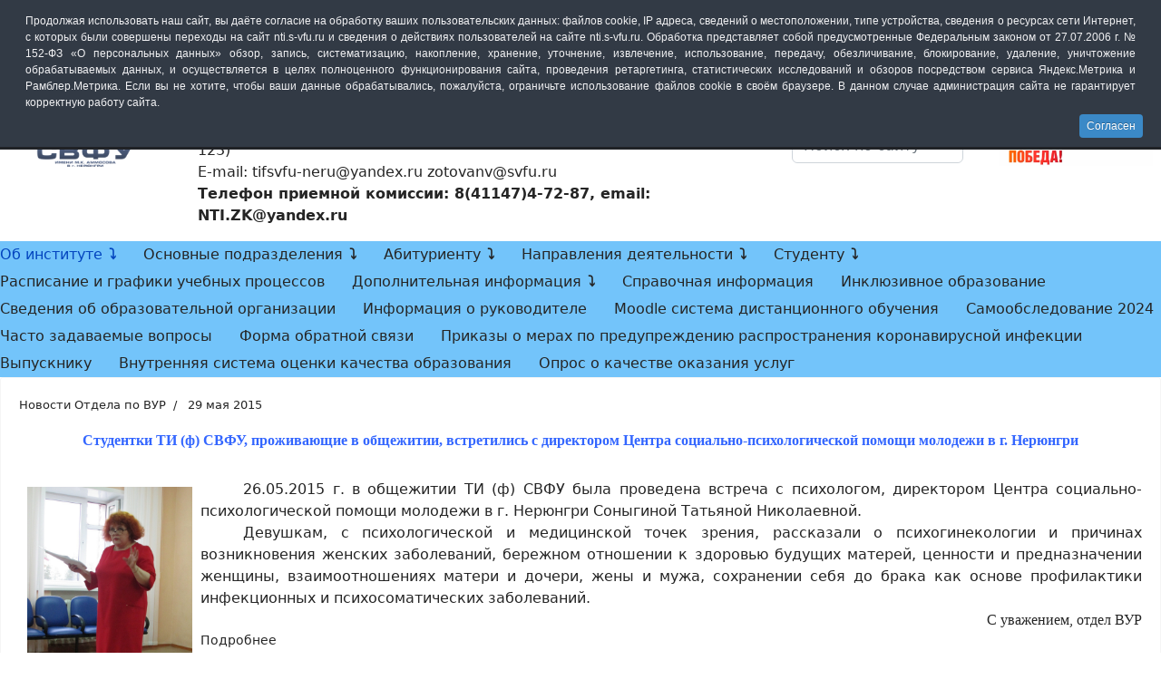

--- FILE ---
content_type: text/html; charset=utf-8
request_url: https://nti.s-vfu.ru/?readmore=669&start=1136
body_size: 27761
content:
<!doctype html>
<html lang="ru-ru" dir="ltr">
<head>
<meta name="viewport" content="width=device-width, initial-scale=1, shrink-to-fit=no">
<meta charset="utf-8">
<meta name="description" content="ТИ (ф) СВФУ Нерюнгри, Нерюнгри, СВФУ Нерюнгри, ЯГУ, ВУЗ, образование, институт, учеба, Технический институт, филиал">
<meta name="generator" content="Joomla! - Open Source Content Management">
<link rel="modulepreload" href="/media/vendor/bootstrap/js/alert.min.js?5.3.8" fetchpriority="low">
<link rel="modulepreload" href="/media/vendor/bootstrap/js/button.min.js?5.3.8" fetchpriority="low">
<link rel="modulepreload" href="/media/vendor/bootstrap/js/carousel.min.js?5.3.8" fetchpriority="low">
<link rel="modulepreload" href="/media/vendor/bootstrap/js/collapse.min.js?5.3.8" fetchpriority="low">
<link rel="modulepreload" href="/media/vendor/bootstrap/js/dropdown.min.js?5.3.8" fetchpriority="low">
<link rel="modulepreload" href="/media/vendor/bootstrap/js/modal.min.js?5.3.8" fetchpriority="low">
<link rel="modulepreload" href="/media/vendor/bootstrap/js/offcanvas.min.js?5.3.8" fetchpriority="low">
<link rel="modulepreload" href="/media/vendor/bootstrap/js/popover.min.js?5.3.8" fetchpriority="low">
<link rel="modulepreload" href="/media/vendor/bootstrap/js/scrollspy.min.js?5.3.8" fetchpriority="low">
<link rel="modulepreload" href="/media/vendor/bootstrap/js/tab.min.js?5.3.8" fetchpriority="low">
<link rel="modulepreload" href="/media/vendor/bootstrap/js/toast.min.js?5.3.8" fetchpriority="low">
<link rel="modulepreload" href="/media/system/js/showon.min.js?e51227" fetchpriority="low">
<link rel="modulepreload" href="/media/system/js/messages.min.js?9a4811" fetchpriority="low">
<title>Новости ТИ (ф) СВФУ</title>
<link href="/images/favicon.ico" rel="icon" type="image/vnd.microsoft.icon">
<script type="application/json" class="joomla-script-options new">{"data":{"breakpoints":{"tablet":991,"mobile":480},"header":{"stickyOffset":"0"}},"joomla.jtext":{"ERROR":"Ошибка","MESSAGE":"Сообщение","NOTICE":"Внимание","WARNING":"Предупреждение","JCLOSE":"Закрыть","JOK":"Ок","JOPEN":"Открыть"},"system.paths":{"root":"","rootFull":"https:\/\/nti.s-vfu.ru\/","base":"","baseFull":"https:\/\/nti.s-vfu.ru\/"},"csrf.token":"131db9ef29711261481b78a5b013054a"}</script>
<meta property="og:locale" content="ru_RU" class="4SEO_ogp_tag">
<meta property="og:url" content="https://nti.s-vfu.ru/?readmore=669&start=1136" class="4SEO_ogp_tag">
<meta property="og:site_name" content="Официальный сайт" class="4SEO_ogp_tag">
<meta property="og:type" content="article" class="4SEO_ogp_tag">
<meta property="og:title" content="Новости ТИ (ф) СВФУ" class="4SEO_ogp_tag">
<meta property="og:description" content="ТИ (ф) СВФУ Нерюнгри, Нерюнгри, СВФУ Нерюнгри, ЯГУ, ВУЗ, образование, институт, учеба, Технический институт, филиал" class="4SEO_ogp_tag">
<meta property="fb:app_id" content="966242223397117" class="4SEO_ogp_tag">
<meta name="twitter:card" content="summary" class="4SEO_tcards_tag">
<meta name="twitter:url" content="https://nti.s-vfu.ru/?readmore=669&start=1136" class="4SEO_tcards_tag">
<meta name="twitter:title" content="Новости ТИ (ф) СВФУ" class="4SEO_tcards_tag">
<meta name="twitter:description" content="ТИ (ф) СВФУ Нерюнгри, Нерюнгри, СВФУ Нерюнгри, ЯГУ, ВУЗ, образование, институт, учеба, Технический институт, филиал" class="4SEO_tcards_tag">
<link rel="canonical" href="https://nti.s-vfu.ru/index.php/?start=1136" class="4SEO_auto_canonical">
<style id="jch-optimize-critical-css" data-id="3b9a44e425fc8c14951dc8136f30c5ac9c61cdc6c25f95b79fc6e178dd4bcaba">@supports (not (scale:-1)) and (-webkit-hyphens:none){}:root{--bs-blue:#0d6efd;--bs-indigo:#6610f2;--bs-purple:#6f42c1;--bs-pink:#d63384;--bs-red:#dc3545;--bs-orange:#fd7e14;--bs-yellow:#ffc107;--bs-green:#198754;--bs-teal:#20c997;--bs-cyan:#0dcaf0;--bs-black:#000;--bs-white:#fff;--bs-gray:#6c757d;--bs-gray-dark:#343a40;--bs-gray-100:#f8f9fa;--bs-gray-200:#e9ecef;--bs-gray-300:#dee2e6;--bs-gray-400:#ced4da;--bs-gray-500:#adb5bd;--bs-gray-600:#6c757d;--bs-gray-700:#495057;--bs-gray-800:#343a40;--bs-gray-900:#212529;--bs-primary:#0d6efd;--bs-secondary:#6c757d;--bs-success:#198754;--bs-info:#0dcaf0;--bs-warning:#ffc107;--bs-danger:#dc3545;--bs-light:#f8f9fa;--bs-dark:#212529;--bs-primary-rgb:13,110,253;--bs-secondary-rgb:108,117,125;--bs-success-rgb:25,135,84;--bs-info-rgb:13,202,240;--bs-warning-rgb:255,193,7;--bs-danger-rgb:220,53,69;--bs-light-rgb:248,249,250;--bs-dark-rgb:33,37,41;--bs-white-rgb:255,255,255;--bs-black-rgb:0,0,0;--bs-body-color-rgb:33,37,41;--bs-body-bg-rgb:255,255,255;--bs-font-sans-serif:system-ui,-apple-system,"Segoe UI",Roboto,"Helvetica Neue","Noto Sans","Liberation Sans",Arial,sans-serif,"Apple Color Emoji","Segoe UI Emoji","Segoe UI Symbol","Noto Color Emoji";--bs-font-monospace:SFMono-Regular,Menlo,Monaco,Consolas,"Liberation Mono","Courier New",monospace;--bs-gradient:linear-gradient(180deg,rgba(255,255,255,0.15),rgba(255,255,255,0));--bs-body-font-family:var(--bs-font-sans-serif);--bs-body-font-size:1rem;--bs-body-font-weight:400;--bs-body-line-height:1.5;--bs-body-color:#212529;--bs-body-bg:#fff;--bs-border-width:1px;--bs-border-style:solid;--bs-border-color:#dee2e6;--bs-border-color-translucent:rgba(0,0,0,0.175);--bs-border-radius:0.375rem;--bs-border-radius-sm:0.25rem;--bs-border-radius-lg:0.5rem;--bs-border-radius-xl:1rem;--bs-border-radius-2xl:2rem;--bs-border-radius-pill:50rem;--bs-link-color:#0d6efd;--bs-link-hover-color:#0a58ca;--bs-code-color:#d63384;--bs-highlight-bg:#fff3cd}*,::after,::before{box-sizing:border-box}@media (prefers-reduced-motion:no-preference){:root{scroll-behavior:smooth}}body{margin:0;font-family:var(--bs-body-font-family);font-size:var(--bs-body-font-size);font-weight:var(--bs-body-font-weight);line-height:var(--bs-body-line-height);color:var(--bs-body-color);text-align:var(--bs-body-text-align);background-color:var(--bs-body-bg);-webkit-text-size-adjust:100%;-webkit-tap-highlight-color:transparent}.h1,.h2,.h3,.h4,.h5,.h6,h1,h2,h3,h4,h5,h6{margin-top:0;margin-bottom:.5rem;font-weight:500;line-height:1.2}.h1,h1{font-size:calc(1.375rem + 1.5vw)}@media (min-width:1200px){.h1,h1{font-size:2.5rem}}.h2,h2{font-size:calc(1.325rem + .9vw)}@media (min-width:1200px){.h2,h2{font-size:2rem}}.h3,h3{font-size:calc(1.3rem + .6vw)}@media (min-width:1200px){.h3,h3{font-size:1.75rem}}.h4,h4{font-size:calc(1.275rem + .3vw)}@media (min-width:1200px){.h4,h4{font-size:1.5rem}}.h5,h5{font-size:1.25rem}.h6,h6{font-size:1rem}p{margin-top:0;margin-bottom:1rem}ol,ul{padding-left:2rem}dl,ol,ul{margin-top:0;margin-bottom:1rem}ol ol,ol ul,ul ol,ul ul{margin-bottom:0}dt{font-weight:700}dd{margin-bottom:.5rem;margin-left:0}b,strong{font-weight:bolder}a{color:var(--bs-link-color);text-decoration:underline}a:hover{color:var(--bs-link-hover-color)}a:not([href]):not([class]),a:not([href]):not([class]):hover{color:inherit;text-decoration:none}code,kbd,pre,samp{font-family:var(--bs-font-monospace);font-size:1em}pre{display:block;margin-top:0;margin-bottom:1rem;overflow:auto;font-size:.875em}code{font-size:.875em;color:var(--bs-code-color);word-wrap:break-word}kbd{padding:.1875rem .375rem;font-size:.875em;color:var(--bs-body-bg);background-color:var(--bs-body-color);border-radius:.25rem}img,svg{vertical-align:middle}th{text-align:inherit;text-align:-webkit-match-parent}tbody,td,tfoot,th,thead,tr{border-color:inherit;border-style:solid;border-width:0}label{display:inline-block}button,input,optgroup,select,textarea{margin:0;font-family:inherit;font-size:inherit;line-height:inherit}button,select{text-transform:none}[role=button]{cursor:pointer}select{word-wrap:normal}select:disabled{opacity:1}[type=button],[type=reset],[type=submit],button{-webkit-appearance:button}[type=button]:not(:disabled),[type=reset]:not(:disabled),[type=submit]:not(:disabled),button:not(:disabled){cursor:pointer}::-moz-focus-inner{padding:0;border-style:none}textarea{resize:vertical}::-webkit-datetime-edit-day-field,::-webkit-datetime-edit-fields-wrapper,::-webkit-datetime-edit-hour-field,::-webkit-datetime-edit-minute,::-webkit-datetime-edit-month-field,::-webkit-datetime-edit-text,::-webkit-datetime-edit-year-field{padding:0}::-webkit-inner-spin-button{height:auto}[type=search]{outline-offset:-2px;-webkit-appearance:textfield}::-webkit-search-decoration{-webkit-appearance:none}::-webkit-color-swatch-wrapper{padding:0}::-webkit-file-upload-button{font:inherit;-webkit-appearance:button}::file-selector-button{font:inherit;-webkit-appearance:button}.container,.container-fluid,.container-lg,.container-md,.container-sm,.container-xl,.container-xxl{--bs-gutter-x:1.5rem;--bs-gutter-y:0;width:100%;padding-right:calc(var(--bs-gutter-x) * .5);padding-left:calc(var(--bs-gutter-x) * .5);margin-right:auto;margin-left:auto}@media (min-width:576px){.container,.container-sm{max-width:540px}}@media (min-width:768px){.container,.container-md,.container-sm{max-width:720px}}@media (min-width:992px){.container,.container-lg,.container-md,.container-sm{max-width:960px}}@media (min-width:1200px){.container,.container-lg,.container-md,.container-sm,.container-xl{max-width:1140px}}@media (min-width:1400px){.container,.container-lg,.container-md,.container-sm,.container-xl,.container-xxl{max-width:1320px}}.row{--bs-gutter-x:1.5rem;--bs-gutter-y:0;display:flex;flex-wrap:wrap;margin-top:calc(-1 * var(--bs-gutter-y));margin-right:calc(-.5 * var(--bs-gutter-x));margin-left:calc(-.5 * var(--bs-gutter-x))}.row>*{flex-shrink:0;width:100%;max-width:100%;padding-right:calc(var(--bs-gutter-x) * .5);padding-left:calc(var(--bs-gutter-x) * .5);margin-top:var(--bs-gutter-y)}@media (min-width:992px){.col-lg-2{flex:0 0 auto;width:16.66666667%}.col-lg-4{flex:0 0 auto;width:33.33333333%}.col-lg-6{flex:0 0 auto;width:50%}.col-lg-8{flex:0 0 auto;width:66.66666667%}.col-lg-12{flex:0 0 auto;width:100%}}.form-control{display:block;width:100%;padding:.375rem .75rem;font-size:1rem;font-weight:400;line-height:1.5;color:#212529;background-color:#fff;background-clip:padding-box;border:1px solid #ced4da;-webkit-appearance:none;-moz-appearance:none;appearance:none;border-radius:.375rem;transition:border-color .15s ease-in-out,box-shadow .15s ease-in-out}@media (prefers-reduced-motion:reduce){.form-control{transition:none}}.form-control:focus{color:#212529;background-color:#fff;border-color:#86b7fe;outline:0;box-shadow:0 0 0 .25rem rgba(13,110,253,.25)}.form-control::-webkit-date-and-time-value{height:1.5em}.form-control::-moz-placeholder{color:#6c757d;opacity:1}.form-control::placeholder{color:#6c757d;opacity:1}.form-control:disabled{background-color:#e9ecef;opacity:1}.form-control::-webkit-file-upload-button{padding:.375rem .75rem;margin:-.375rem -.75rem;-webkit-margin-end:.75rem;margin-inline-end:.75rem;color:#212529;background-color:#e9ecef;pointer-events:none;border-color:inherit;border-style:solid;border-width:0;border-inline-end-width:1px;border-radius:0;-webkit-transition:color .15s ease-in-out,background-color .15s ease-in-out,border-color .15s ease-in-out,box-shadow .15s ease-in-out;transition:color .15s ease-in-out,background-color .15s ease-in-out,border-color .15s ease-in-out,box-shadow .15s ease-in-out}.form-control::file-selector-button{padding:.375rem .75rem;margin:-.375rem -.75rem;-webkit-margin-end:.75rem;margin-inline-end:.75rem;color:#212529;background-color:#e9ecef;pointer-events:none;border-color:inherit;border-style:solid;border-width:0;border-inline-end-width:1px;border-radius:0;transition:color .15s ease-in-out,background-color .15s ease-in-out,border-color .15s ease-in-out,box-shadow .15s ease-in-out}@media (prefers-reduced-motion:reduce){.form-control::-webkit-file-upload-button{-webkit-transition:none;transition:none}.form-control::file-selector-button{transition:none}}.form-control:hover:not(:disabled):not([readonly])::-webkit-file-upload-button{background-color:#dde0e3}.form-control:hover:not(:disabled):not([readonly])::file-selector-button{background-color:#dde0e3}.btn-check:checked+.btn,.btn.active,.btn.show,.btn:first-child:active,:not(.btn-check)+.btn:active{color:var(--bs-btn-active-color);background-color:var(--bs-btn-active-bg);border-color:var(--bs-btn-active-border-color)}.btn-check:checked+.btn:focus-visible,.btn.active:focus-visible,.btn.show:focus-visible,.btn:first-child:active:focus-visible,:not(.btn-check)+.btn:active:focus-visible{box-shadow:var(--bs-btn-focus-box-shadow)}.btn.disabled,.btn:disabled,fieldset:disabled .btn{color:var(--bs-btn-disabled-color);pointer-events:none;background-color:var(--bs-btn-disabled-bg);border-color:var(--bs-btn-disabled-border-color);opacity:var(--bs-btn-disabled-opacity)}@media (min-width:576px){.navbar-expand-sm .offcanvas{position:static;z-index:auto;flex-grow:1;width:auto!important;height:auto!important;visibility:visible!important;background-color:transparent!important;border:0!important;transform:none!important;transition:none}.navbar-expand-sm .offcanvas .offcanvas-header{display:none}.navbar-expand-sm .offcanvas .offcanvas-body{display:flex;flex-grow:0;padding:0;overflow-y:visible}}@media (min-width:768px){.navbar-expand-md .offcanvas{position:static;z-index:auto;flex-grow:1;width:auto!important;height:auto!important;visibility:visible!important;background-color:transparent!important;border:0!important;transform:none!important;transition:none}.navbar-expand-md .offcanvas .offcanvas-header{display:none}.navbar-expand-md .offcanvas .offcanvas-body{display:flex;flex-grow:0;padding:0;overflow-y:visible}}@media (min-width:992px){.navbar-expand-lg .offcanvas{position:static;z-index:auto;flex-grow:1;width:auto!important;height:auto!important;visibility:visible!important;background-color:transparent!important;border:0!important;transform:none!important;transition:none}.navbar-expand-lg .offcanvas .offcanvas-header{display:none}.navbar-expand-lg .offcanvas .offcanvas-body{display:flex;flex-grow:0;padding:0;overflow-y:visible}}@media (min-width:1200px){.navbar-expand-xl .offcanvas{position:static;z-index:auto;flex-grow:1;width:auto!important;height:auto!important;visibility:visible!important;background-color:transparent!important;border:0!important;transform:none!important;transition:none}.navbar-expand-xl .offcanvas .offcanvas-header{display:none}.navbar-expand-xl .offcanvas .offcanvas-body{display:flex;flex-grow:0;padding:0;overflow-y:visible}}@media (min-width:1400px){.navbar-expand-xxl .offcanvas{position:static;z-index:auto;flex-grow:1;width:auto!important;height:auto!important;visibility:visible!important;background-color:transparent!important;border:0!important;transform:none!important;transition:none}.navbar-expand-xxl .offcanvas .offcanvas-header{display:none}.navbar-expand-xxl .offcanvas .offcanvas-body{display:flex;flex-grow:0;padding:0;overflow-y:visible}}.navbar-expand{flex-wrap:nowrap;justify-content:flex-start}.navbar-expand .offcanvas{position:static;z-index:auto;flex-grow:1;width:auto!important;height:auto!important;visibility:visible!important;background-color:transparent!important;border:0!important;transform:none!important;transition:none}.navbar-expand .offcanvas .offcanvas-header{display:none}.navbar-expand .offcanvas .offcanvas-body{display:flex;flex-grow:0;padding:0;overflow-y:visible}.pagination{--bs-pagination-padding-x:0.75rem;--bs-pagination-padding-y:0.375rem;--bs-pagination-font-size:1rem;--bs-pagination-color:var(--bs-link-color);--bs-pagination-bg:#fff;--bs-pagination-border-width:1px;--bs-pagination-border-color:#dee2e6;--bs-pagination-border-radius:0.375rem;--bs-pagination-hover-color:var(--bs-link-hover-color);--bs-pagination-hover-bg:#e9ecef;--bs-pagination-hover-border-color:#dee2e6;--bs-pagination-focus-color:var(--bs-link-hover-color);--bs-pagination-focus-bg:#e9ecef;--bs-pagination-focus-box-shadow:0 0 0 0.25rem rgba(13,110,253,0.25);--bs-pagination-active-color:#fff;--bs-pagination-active-bg:#0d6efd;--bs-pagination-active-border-color:#0d6efd;--bs-pagination-disabled-color:#6c757d;--bs-pagination-disabled-bg:#fff;--bs-pagination-disabled-border-color:#dee2e6;display:flex;padding-left:0;list-style:none}.page-link{position:relative;display:block;padding:var(--bs-pagination-padding-y) var(--bs-pagination-padding-x);font-size:var(--bs-pagination-font-size);color:var(--bs-pagination-color);text-decoration:none;background-color:var(--bs-pagination-bg);border:var(--bs-pagination-border-width) solid var(--bs-pagination-border-color);transition:color .15s ease-in-out,background-color .15s ease-in-out,border-color .15s ease-in-out,box-shadow .15s ease-in-out}@media (prefers-reduced-motion:reduce){.page-link{transition:none}}.page-link:hover{z-index:2;color:var(--bs-pagination-hover-color);background-color:var(--bs-pagination-hover-bg);border-color:var(--bs-pagination-hover-border-color)}.page-link:focus{z-index:3;color:var(--bs-pagination-focus-color);background-color:var(--bs-pagination-focus-bg);outline:0;box-shadow:var(--bs-pagination-focus-box-shadow)}.active>.page-link,.page-link.active{z-index:3;color:var(--bs-pagination-active-color);background-color:var(--bs-pagination-active-bg);border-color:var(--bs-pagination-active-border-color)}.page-item:not(:first-child) .page-link{margin-left:-1px}.page-item:first-child .page-link{border-top-left-radius:var(--bs-pagination-border-radius);border-bottom-left-radius:var(--bs-pagination-border-radius)}.page-item:last-child .page-link{border-top-right-radius:var(--bs-pagination-border-radius);border-bottom-right-radius:var(--bs-pagination-border-radius)}.badge{--bs-badge-padding-x:0.65em;--bs-badge-padding-y:0.35em;--bs-badge-font-size:0.75em;--bs-badge-font-weight:700;--bs-badge-color:#fff;--bs-badge-border-radius:0.375rem;display:inline-block;padding:var(--bs-badge-padding-y) var(--bs-badge-padding-x);font-size:var(--bs-badge-font-size);font-weight:var(--bs-badge-font-weight);line-height:1;color:var(--bs-badge-color);text-align:center;white-space:nowrap;vertical-align:baseline;border-radius:var(--bs-badge-border-radius)}.badge:empty{display:none}.list-group{--bs-list-group-color:#212529;--bs-list-group-bg:#fff;--bs-list-group-border-color:rgba(0,0,0,0.125);--bs-list-group-border-width:1px;--bs-list-group-border-radius:0.375rem;--bs-list-group-item-padding-x:1rem;--bs-list-group-item-padding-y:0.5rem;--bs-list-group-action-color:#495057;--bs-list-group-action-hover-color:#495057;--bs-list-group-action-hover-bg:#f8f9fa;--bs-list-group-action-active-color:#212529;--bs-list-group-action-active-bg:#e9ecef;--bs-list-group-disabled-color:#6c757d;--bs-list-group-disabled-bg:#fff;--bs-list-group-active-color:#fff;--bs-list-group-active-bg:#0d6efd;--bs-list-group-active-border-color:#0d6efd;display:flex;flex-direction:column;padding-left:0;margin-bottom:0;border-radius:var(--bs-list-group-border-radius)}.list-group-item{position:relative;display:block;padding:var(--bs-list-group-item-padding-y) var(--bs-list-group-item-padding-x);color:var(--bs-list-group-color);text-decoration:none;background-color:var(--bs-list-group-bg);border:var(--bs-list-group-border-width) solid var(--bs-list-group-border-color)}.list-group-item:first-child{border-top-left-radius:inherit;border-top-right-radius:inherit}.list-group-item:last-child{border-bottom-right-radius:inherit;border-bottom-left-radius:inherit}.list-group-item.disabled,.list-group-item:disabled{color:var(--bs-list-group-disabled-color);pointer-events:none;background-color:var(--bs-list-group-disabled-bg)}.list-group-item+.list-group-item{border-top-width:0}.offcanvas,.offcanvas-lg,.offcanvas-md,.offcanvas-sm,.offcanvas-xl,.offcanvas-xxl{--bs-offcanvas-zindex:1045;--bs-offcanvas-width:400px;--bs-offcanvas-height:30vh;--bs-offcanvas-padding-x:1rem;--bs-offcanvas-padding-y:1rem;--bs-offcanvas-color:;--bs-offcanvas-bg:#fff;--bs-offcanvas-border-width:1px;--bs-offcanvas-border-color:var(--bs-border-color-translucent);--bs-offcanvas-box-shadow:0 0.125rem 0.25rem rgba(0,0,0,0.075)}@media (max-width:575.98px){.offcanvas-sm{position:fixed;bottom:0;z-index:var(--bs-offcanvas-zindex);display:flex;flex-direction:column;max-width:100%;color:var(--bs-offcanvas-color);visibility:hidden;background-color:var(--bs-offcanvas-bg);background-clip:padding-box;outline:0;transition:transform .3s ease-in-out}}@media (max-width:575.98px) and (prefers-reduced-motion:reduce){.offcanvas-sm{transition:none}}@media (max-width:575.98px){.offcanvas-sm.offcanvas-start{top:0;left:0;width:var(--bs-offcanvas-width);border-right:var(--bs-offcanvas-border-width) solid var(--bs-offcanvas-border-color);transform:translateX(-100%)}}@media (max-width:575.98px){.offcanvas-sm.offcanvas-end{top:0;right:0;width:var(--bs-offcanvas-width);border-left:var(--bs-offcanvas-border-width) solid var(--bs-offcanvas-border-color);transform:translateX(100%)}}@media (max-width:575.98px){.offcanvas-sm.offcanvas-top{top:0;right:0;left:0;height:var(--bs-offcanvas-height);max-height:100%;border-bottom:var(--bs-offcanvas-border-width) solid var(--bs-offcanvas-border-color);transform:translateY(-100%)}}@media (max-width:575.98px){.offcanvas-sm.offcanvas-bottom{right:0;left:0;height:var(--bs-offcanvas-height);max-height:100%;border-top:var(--bs-offcanvas-border-width) solid var(--bs-offcanvas-border-color);transform:translateY(100%)}}@media (max-width:575.98px){.offcanvas-sm.show:not(.hiding),.offcanvas-sm.showing{transform:none}}@media (max-width:575.98px){.offcanvas-sm.hiding,.offcanvas-sm.show,.offcanvas-sm.showing{visibility:visible}}@media (min-width:576px){.offcanvas-sm{--bs-offcanvas-height:auto;--bs-offcanvas-border-width:0;background-color:transparent!important}.offcanvas-sm .offcanvas-header{display:none}.offcanvas-sm .offcanvas-body{display:flex;flex-grow:0;padding:0;overflow-y:visible;background-color:transparent!important}}@media (max-width:767.98px){.offcanvas-md{position:fixed;bottom:0;z-index:var(--bs-offcanvas-zindex);display:flex;flex-direction:column;max-width:100%;color:var(--bs-offcanvas-color);visibility:hidden;background-color:var(--bs-offcanvas-bg);background-clip:padding-box;outline:0;transition:transform .3s ease-in-out}}@media (max-width:767.98px) and (prefers-reduced-motion:reduce){.offcanvas-md{transition:none}}@media (max-width:767.98px){.offcanvas-md.offcanvas-start{top:0;left:0;width:var(--bs-offcanvas-width);border-right:var(--bs-offcanvas-border-width) solid var(--bs-offcanvas-border-color);transform:translateX(-100%)}}@media (max-width:767.98px){.offcanvas-md.offcanvas-end{top:0;right:0;width:var(--bs-offcanvas-width);border-left:var(--bs-offcanvas-border-width) solid var(--bs-offcanvas-border-color);transform:translateX(100%)}}@media (max-width:767.98px){.offcanvas-md.offcanvas-top{top:0;right:0;left:0;height:var(--bs-offcanvas-height);max-height:100%;border-bottom:var(--bs-offcanvas-border-width) solid var(--bs-offcanvas-border-color);transform:translateY(-100%)}}@media (max-width:767.98px){.offcanvas-md.offcanvas-bottom{right:0;left:0;height:var(--bs-offcanvas-height);max-height:100%;border-top:var(--bs-offcanvas-border-width) solid var(--bs-offcanvas-border-color);transform:translateY(100%)}}@media (max-width:767.98px){.offcanvas-md.show:not(.hiding),.offcanvas-md.showing{transform:none}}@media (max-width:767.98px){.offcanvas-md.hiding,.offcanvas-md.show,.offcanvas-md.showing{visibility:visible}}@media (min-width:768px){.offcanvas-md{--bs-offcanvas-height:auto;--bs-offcanvas-border-width:0;background-color:transparent!important}.offcanvas-md .offcanvas-header{display:none}.offcanvas-md .offcanvas-body{display:flex;flex-grow:0;padding:0;overflow-y:visible;background-color:transparent!important}}@media (max-width:991.98px){.offcanvas-lg{position:fixed;bottom:0;z-index:var(--bs-offcanvas-zindex);display:flex;flex-direction:column;max-width:100%;color:var(--bs-offcanvas-color);visibility:hidden;background-color:var(--bs-offcanvas-bg);background-clip:padding-box;outline:0;transition:transform .3s ease-in-out}}@media (max-width:991.98px) and (prefers-reduced-motion:reduce){.offcanvas-lg{transition:none}}@media (max-width:991.98px){.offcanvas-lg.offcanvas-start{top:0;left:0;width:var(--bs-offcanvas-width);border-right:var(--bs-offcanvas-border-width) solid var(--bs-offcanvas-border-color);transform:translateX(-100%)}}@media (max-width:991.98px){.offcanvas-lg.offcanvas-end{top:0;right:0;width:var(--bs-offcanvas-width);border-left:var(--bs-offcanvas-border-width) solid var(--bs-offcanvas-border-color);transform:translateX(100%)}}@media (max-width:991.98px){.offcanvas-lg.offcanvas-top{top:0;right:0;left:0;height:var(--bs-offcanvas-height);max-height:100%;border-bottom:var(--bs-offcanvas-border-width) solid var(--bs-offcanvas-border-color);transform:translateY(-100%)}}@media (max-width:991.98px){.offcanvas-lg.offcanvas-bottom{right:0;left:0;height:var(--bs-offcanvas-height);max-height:100%;border-top:var(--bs-offcanvas-border-width) solid var(--bs-offcanvas-border-color);transform:translateY(100%)}}@media (max-width:991.98px){.offcanvas-lg.show:not(.hiding),.offcanvas-lg.showing{transform:none}}@media (max-width:991.98px){.offcanvas-lg.hiding,.offcanvas-lg.show,.offcanvas-lg.showing{visibility:visible}}@media (min-width:992px){.offcanvas-lg{--bs-offcanvas-height:auto;--bs-offcanvas-border-width:0;background-color:transparent!important}.offcanvas-lg .offcanvas-header{display:none}.offcanvas-lg .offcanvas-body{display:flex;flex-grow:0;padding:0;overflow-y:visible;background-color:transparent!important}}@media (max-width:1199.98px){.offcanvas-xl{position:fixed;bottom:0;z-index:var(--bs-offcanvas-zindex);display:flex;flex-direction:column;max-width:100%;color:var(--bs-offcanvas-color);visibility:hidden;background-color:var(--bs-offcanvas-bg);background-clip:padding-box;outline:0;transition:transform .3s ease-in-out}}@media (max-width:1199.98px) and (prefers-reduced-motion:reduce){.offcanvas-xl{transition:none}}@media (max-width:1199.98px){.offcanvas-xl.offcanvas-start{top:0;left:0;width:var(--bs-offcanvas-width);border-right:var(--bs-offcanvas-border-width) solid var(--bs-offcanvas-border-color);transform:translateX(-100%)}}@media (max-width:1199.98px){.offcanvas-xl.offcanvas-end{top:0;right:0;width:var(--bs-offcanvas-width);border-left:var(--bs-offcanvas-border-width) solid var(--bs-offcanvas-border-color);transform:translateX(100%)}}@media (max-width:1199.98px){.offcanvas-xl.offcanvas-top{top:0;right:0;left:0;height:var(--bs-offcanvas-height);max-height:100%;border-bottom:var(--bs-offcanvas-border-width) solid var(--bs-offcanvas-border-color);transform:translateY(-100%)}}@media (max-width:1199.98px){.offcanvas-xl.offcanvas-bottom{right:0;left:0;height:var(--bs-offcanvas-height);max-height:100%;border-top:var(--bs-offcanvas-border-width) solid var(--bs-offcanvas-border-color);transform:translateY(100%)}}@media (max-width:1199.98px){.offcanvas-xl.show:not(.hiding),.offcanvas-xl.showing{transform:none}}@media (max-width:1199.98px){.offcanvas-xl.hiding,.offcanvas-xl.show,.offcanvas-xl.showing{visibility:visible}}@media (min-width:1200px){.offcanvas-xl{--bs-offcanvas-height:auto;--bs-offcanvas-border-width:0;background-color:transparent!important}.offcanvas-xl .offcanvas-header{display:none}.offcanvas-xl .offcanvas-body{display:flex;flex-grow:0;padding:0;overflow-y:visible;background-color:transparent!important}}@media (max-width:1399.98px){.offcanvas-xxl{position:fixed;bottom:0;z-index:var(--bs-offcanvas-zindex);display:flex;flex-direction:column;max-width:100%;color:var(--bs-offcanvas-color);visibility:hidden;background-color:var(--bs-offcanvas-bg);background-clip:padding-box;outline:0;transition:transform .3s ease-in-out}}@media (max-width:1399.98px) and (prefers-reduced-motion:reduce){.offcanvas-xxl{transition:none}}@media (max-width:1399.98px){.offcanvas-xxl.offcanvas-start{top:0;left:0;width:var(--bs-offcanvas-width);border-right:var(--bs-offcanvas-border-width) solid var(--bs-offcanvas-border-color);transform:translateX(-100%)}}@media (max-width:1399.98px){.offcanvas-xxl.offcanvas-end{top:0;right:0;width:var(--bs-offcanvas-width);border-left:var(--bs-offcanvas-border-width) solid var(--bs-offcanvas-border-color);transform:translateX(100%)}}@media (max-width:1399.98px){.offcanvas-xxl.offcanvas-top{top:0;right:0;left:0;height:var(--bs-offcanvas-height);max-height:100%;border-bottom:var(--bs-offcanvas-border-width) solid var(--bs-offcanvas-border-color);transform:translateY(-100%)}}@media (max-width:1399.98px){.offcanvas-xxl.offcanvas-bottom{right:0;left:0;height:var(--bs-offcanvas-height);max-height:100%;border-top:var(--bs-offcanvas-border-width) solid var(--bs-offcanvas-border-color);transform:translateY(100%)}}@media (max-width:1399.98px){.offcanvas-xxl.show:not(.hiding),.offcanvas-xxl.showing{transform:none}}@media (max-width:1399.98px){.offcanvas-xxl.hiding,.offcanvas-xxl.show,.offcanvas-xxl.showing{visibility:visible}}@media (min-width:1400px){.offcanvas-xxl{--bs-offcanvas-height:auto;--bs-offcanvas-border-width:0;background-color:transparent!important}.offcanvas-xxl .offcanvas-header{display:none}.offcanvas-xxl .offcanvas-body{display:flex;flex-grow:0;padding:0;overflow-y:visible;background-color:transparent!important}}.offcanvas{position:fixed;bottom:0;z-index:var(--bs-offcanvas-zindex);display:flex;flex-direction:column;max-width:100%;color:var(--bs-offcanvas-color);visibility:hidden;background-color:var(--bs-offcanvas-bg);background-clip:padding-box;outline:0;transition:transform .3s ease-in-out}@media (prefers-reduced-motion:reduce){.offcanvas{transition:none}}.offcanvas.offcanvas-start{top:0;left:0;width:var(--bs-offcanvas-width);border-right:var(--bs-offcanvas-border-width) solid var(--bs-offcanvas-border-color);transform:translateX(-100%)}.offcanvas.offcanvas-end{top:0;right:0;width:var(--bs-offcanvas-width);border-left:var(--bs-offcanvas-border-width) solid var(--bs-offcanvas-border-color);transform:translateX(100%)}.offcanvas.offcanvas-top{top:0;right:0;left:0;height:var(--bs-offcanvas-height);max-height:100%;border-bottom:var(--bs-offcanvas-border-width) solid var(--bs-offcanvas-border-color);transform:translateY(-100%)}.offcanvas.offcanvas-bottom{right:0;left:0;height:var(--bs-offcanvas-height);max-height:100%;border-top:var(--bs-offcanvas-border-width) solid var(--bs-offcanvas-border-color);transform:translateY(100%)}.offcanvas.show:not(.hiding),.offcanvas.showing{transform:none}.offcanvas.hiding,.offcanvas.show,.offcanvas.showing{visibility:visible}.offcanvas-backdrop{position:fixed;top:0;left:0;z-index:1040;width:100vw;height:100vh;background-color:#000}.offcanvas-backdrop.fade{opacity:0}.offcanvas-backdrop.show{opacity:.5}.offcanvas-header{display:flex;align-items:center;justify-content:space-between;padding:var(--bs-offcanvas-padding-y) var(--bs-offcanvas-padding-x)}.offcanvas-header .btn-close{padding:calc(var(--bs-offcanvas-padding-y) * .5) calc(var(--bs-offcanvas-padding-x) * .5);margin-top:calc(-.5 * var(--bs-offcanvas-padding-y));margin-right:calc(-.5 * var(--bs-offcanvas-padding-x));margin-bottom:calc(-.5 * var(--bs-offcanvas-padding-y))}.offcanvas-title{margin-bottom:0;line-height:1.5}.offcanvas-body{flex-grow:1;padding:var(--bs-offcanvas-padding-y) var(--bs-offcanvas-padding-x);overflow-y:auto}.clearfix::after{display:block;clear:both;content:""}.d-flex{display:flex!important}.d-none{display:none!important}.w-100{width:100%!important}.justify-content-between{justify-content:space-between!important}.align-items-center{align-items:center!important}.mb-3{margin-bottom:1rem!important}.mb-4{margin-bottom:1.5rem!important}.ms-0{margin-left:0!important}.p-3{padding:1rem!important}.pt-4{padding-top:1.5rem!important}.text-center{text-align:center!important}.text-muted{--bs-text-opacity:1;color:#6c757d!important}.bg-danger{--bs-bg-opacity:1;background-color:rgba(var(--bs-danger-rgb),var(--bs-bg-opacity))!important}@media (min-width:576px){.d-sm-none{display:none!important}}@media (min-width:768px){.d-md-none{display:none!important}}@media (min-width:992px){.d-lg-block{display:block!important}.d-lg-flex{display:flex!important}.d-lg-none{display:none!important}}:root{--hue:214;--template-bg-light:#f0f4fb;--template-text-dark:#495057;--template-text-light:#fff;--template-link-color:#2a69b8;--template-special-color:#001b4c}:focus+[role=tooltip],:hover+[role=tooltip]{position:absolute;display:block}:root{--header_height:$header_height}body{text-rendering:auto;-webkit-font-smoothing:antialiased;-moz-osx-font-smoothing:grayscale}a{transition:color 400ms,background-color 400ms}a,a:hover,a:focus,a:active{text-decoration:none}label{font-weight:normal}img{display:block;max-width:100%;height:auto}.row{--bs-gutter-x:1.875rem}.container{padding-left:15px;padding-right:15px}ul.social-icons{list-style:none;padding:0;margin:0;display:inline-block}ul.social-icons>li{display:inline-block;line-height:1.5}ul.social-icons>li:not(:last-child){margin-right:20px}#sp-menu>.sp-column{height:100%}.header-has-modules #offcanvas-toggler{margin-right:20px;margin-left:0}#sp-header #offcanvas-toggler.offcanvas,#sp-header #offcanvas-toggler.mega{display:none !important}#sp-header.full-header-left #offcanvas-toggler.offcanvas,#sp-header.full-header-center #offcanvas-toggler.offcanvas,#sp-header.header-with-modal-menu #offcanvas-toggler.offcanvas,#sp-header.lg-header #offcanvas-toggler.offcanvas,#sp-header.header-with-social #offcanvas-toggler.offcanvas{display:flex !important}#sp-header.full-header-left .menu-with-offcanvas #offcanvas-toggler,#sp-header.full-header-center .menu-with-offcanvas #offcanvas-toggler,#sp-header.header-with-modal-menu .menu-with-offcanvas #offcanvas-toggler,#sp-header.lg-header .menu-with-offcanvas #offcanvas-toggler,#sp-header.header-with-social .menu-with-offcanvas #offcanvas-toggler{display:none !important}#sp-header.full-header{padding-left:45px;padding-right:45px}#sp-header.lg-header{box-shadow:0 2px 3px rgba(0,0,0,0.1)}#sp-header.lg-header #offcanvas-toggler{margin-right:20px;margin-left:0px}#sp-header.lg-header #offcanvas-toggler.offcanvas-toggler-right.offcanvas{display:none !important}#sp-header.lg-header #sp-logo #offcanvas-toggler{display:none}#sp-header.header-with-modal-menu{color:#252525}#sp-header.header-with-modal-menu #offcanvas-toggler{display:none !important}#sp-header nav.sp-megamenu-wrapper #offcanvas-toggler{display:none}#sp-header-topbar #sp-logo #offcanvas-toggler{display:none !important}.header-modules{margin-left:20px}.burger-icon{width:25px;cursor:pointer}.burger-icon>span{display:block;height:2px;background-color:#000;margin:5px 0;transition:background-color 0.3s ease-in,opacity 0.3s ease-in,transform 0.3s ease-in}.offcanvas-active .burger-icon>span,#modal-menu-toggler.active .burger-icon>span{background-color:#000}.offcanvas-active .burger-icon>span:nth-child(1),#modal-menu-toggler.active .burger-icon>span:nth-child(1){transform:translate(0,8px) rotate(-45deg)}.offcanvas-active .burger-icon>span:nth-child(2),#modal-menu-toggler.active .burger-icon>span:nth-child(2){opacity:0}.offcanvas-active .burger-icon>span:nth-child(3),#modal-menu-toggler.active .burger-icon>span:nth-child(3){transform:translate(0,-5px) rotate(45deg)}.offcanvas-active .close-offcanvas .burger-icon>span{transition-delay:0.2s}#modal-menu{background:#f9f9f9;position:fixed !important;top:30px;left:0;right:0;transition:0.5s;bottom:120%;overflow:hidden;display:flex;z-index:10}.body-innerwrapper{overflow-x:hidden}#sp-main-body{padding:100px 0}.hide-label{border:0;clip:rect(1px 1px 1px 1px);clip:rect(1px,1px,1px,1px);height:1px;margin:-1px;overflow:hidden;padding:0;position:absolute;width:1px}.article-list .article{position:relative;margin-bottom:30px;padding:20px;border:1px solid #f5f5f5;border-radius:3px}.article-list .article .featured-article-badge{position:absolute;top:5px;left:5px;cursor:default}.article-list .article .readmore{font-size:0.875rem}.article-list .article .readmore a{color:#252525;font-weight:500}.article-list .article .readmore a:hover,.article-list .article .readmore a:active,.article-list .article .readmore a:focus{color:#044cd0}@supports (grid-template-rows:masonry){}.article-info{display:-webkit-box;display:-ms-flexbox;display:flex;-ms-flex-wrap:wrap;flex-wrap:wrap;margin-bottom:1rem}.article-info>span{font-size:0.813rem}.article-info>span+span::before{display:inline-block;padding-right:0.5rem;padding-left:0.5rem;content:"/"}.article-info>span a{color:#252525}.article-info>span a:hover{color:#044cd0}.pagination-wrapper{align-items:center}.pagination-wrapper .pagination{margin-bottom:0}#sp-footer{font-size:14px;padding:0}#sp-footer .container-inner{padding:30px 0;border-top:1px solid rgba(255,255,255,0.1)}#sp-footer #sp-footer2{text-align:right}select.form-control:not([multiple]),select.inputbox:not([multiple]),select:not([multiple]){height:calc(2.25rem + 2px)}input[type="text"],input[type="email"],input[type="url"],input[type="date"],input[type="password"],input[type="search"],input[type="tel"],input[type="number"],textarea{outline:none;box-shadow:none !important}input[type="text"]:not(.form-control),input[type="email"]:not(.form-control),input[type="url"]:not(.form-control),input[type="date"]:not(.form-control),input[type="password"]:not(.form-control),input[type="search"]:not(.form-control),input[type="tel"]:not(.form-control),input[type="number"]:not(.form-control),select:not(.form-select):not(.form-control){display:block;width:100%;padding:0.5rem 0.5rem !important;font-size:1rem;line-height:1.25;color:#495057;background-color:#fff;background-image:none;background-clip:padding-box;border:1px solid rgba(0,0,0,0.15);border-radius:0.25rem;transition:border-color ease-in-out 0.15s,box-shadow ease-in-out 0.15s}input[type="text"]:not(.form-control):focus,input[type="email"]:not(.form-control):focus,input[type="url"]:not(.form-control):focus,input[type="date"]:not(.form-control):focus,input[type="password"]:not(.form-control):focus,input[type="search"]:not(.form-control):focus,input[type="tel"]:not(.form-control):focus,input[type="number"]:not(.form-control):focus,select:not(.form-select):not(.form-control):focus{color:#495057;background-color:#fff;border-color:#80bdff;outline:0}#system-message-container{position:fixed;bottom:0px;right:15px;max-width:350px;z-index:9999}.btn:focus{box-shadow:none !important}.sp-megamenu-parent{list-style:none;padding:0;margin:0 -15px;z-index:99;display:block;float:right;position:relative}.sp-megamenu-parent>li{display:inline-block;position:relative;padding:0}.sp-megamenu-parent>li>a,.sp-megamenu-parent>li>span{display:inline-block;padding:0 15px;line-height:30px;font-size:16px;margin:0}.sp-megamenu-parent>li:last-child>a{padding:0px 0px 0px 15px}.sp-megamenu-parent>li.active>a{font-weight:500}.sp-megamenu-parent .sp-dropdown{margin:0;position:absolute;z-index:10;display:none}.sp-megamenu-parent .sp-dropdown .sp-dropdown-inner{box-shadow:0 3px 5px 0 rgba(0,0,0,0.2);padding:20px}.sp-megamenu-parent .sp-dropdown .sp-dropdown-items{list-style:none;padding:0;margin:0}.sp-megamenu-parent .sp-dropdown.sp-dropdown-main{top:100%}.sp-megamenu-parent .sp-dropdown.sp-dropdown-sub{top:0}.sp-megamenu-parent .sp-dropdown.sp-dropdown-sub .sp-dropdown-inner{box-shadow:0 0 5px rgba(0,0,0,0.2)}.sp-megamenu-parent .sp-dropdown li.sp-menu-item{display:block;padding:0;position:relative}.sp-megamenu-parent .sp-dropdown li.sp-menu-item>a,.sp-megamenu-parent .sp-dropdown li.sp-menu-item span:not(.sp-menu-badge){font-size:14px;line-height:1;display:inline-block;padding:8px 0;cursor:pointer}.sp-megamenu-parent .sp-has-child:hover>.sp-dropdown{display:block}.offcanvas-menu .hide-on-offcanvas{display:none !important}.offcanvas-menu .fa,.offcanvas-menu .fab,.offcanvas-menu .far,.offcanvas-menu .fas{color:#252525}.offcanvas-menu .offcanvas-inner ul.menu li.active a{color:#0345bf}body.ltr .sp-megamenu-parent>li.sp-has-child>a:after,body.ltr .sp-megamenu-parent>li.sp-has-child>span:after{font-family:"Font Awesome 6 Free";content:"\2935";float:right;margin-left:7px;font-weight:900}body.ltr .sp-megamenu-parent .sp-dropdown .sp-dropdown-items .sp-has-child>a:after{font-family:"Font Awesome 6 Free";content:"\2935";float:right;margin-left:7px;font-weight:900}body.ltr .sp-megamenu-parent .sp-dropdown.sp-dropdown-main.sp-menu-right{left:0}body.ltr .sp-megamenu-parent .sp-dropdown.sp-dropdown-sub{left:100%}#offcanvas-toggler{display:inline-flex;align-items:center;height:30px;line-height:30px;font-size:20px}#offcanvas-toggler>span:hover{color:#fff}.offcanvas-init{overflow-x:hidden;position:relative}.offcanvas-active .offcanvas-overlay{visibility:visible;opacity:1}.offcanvas-overlay{background:rgba(0,0,0,0.7);bottom:0;left:0;opacity:0;position:absolute;right:0;top:0;z-index:9999;visibility:hidden;-webkit-transition:0.4s;transition:0.4s;-webkit-backdrop-filter:blur(10px);backdrop-filter:blur(10px)}.body-wrapper{position:relative;-webkit-transition:0.4s;transition:0.4s;backface-visibility:hidden}.close-offcanvas{position:absolute;top:25px;z-index:1}.offcanvas-menu{width:300px;height:100%;position:fixed;top:60px;overflow:inherit;-webkit-transition:all 0.4s;transition:all 0.4s;z-index:10000}.offcanvas-menu #offcanvas-toggler{display:none !important}.offcanvas-menu .offcanvas-inner{padding:25px;max-height:calc(100vh - 60px);overflow-y:auto;overflow-x:hidden;scroll-behavior:smooth}.offcanvas-menu .offcanvas-inner .header-modules{margin-left:0px}.offcanvas-menu .offcanvas-inner .finder{margin-bottom:10px}.offcanvas-menu .offcanvas-inner .sp-sign-in{position:relative;top:10px}.offcanvas-menu .offcanvas-inner .sp-sign-in .signin-text{display:none !important}.offcanvas-menu .offcanvas-inner .sp-profile-wrapper .user-text{display:none !important}.offcanvas-menu .offcanvas-inner .sp-contact-info,.offcanvas-menu .offcanvas-inner .social-icons{font-size:14px}.offcanvas-menu .offcanvas-inner .sp-contact-info>li>a,.offcanvas-menu .offcanvas-inner .social-icons>li>a{opacity:0.7}.offcanvas-menu .offcanvas-inner .sp-contact-info>li>a:hover,.offcanvas-menu .offcanvas-inner .sp-contact-info>li>a:focus,.offcanvas-menu .offcanvas-inner .social-icons>li>a:hover,.offcanvas-menu .offcanvas-inner .social-icons>li>a:focus{opacity:1}.offcanvas-menu .offcanvas-inner .sp-contact-info{margin-top:20px}.offcanvas-menu .offcanvas-inner .sp-contact-info>li:not(:last-child){margin-bottom:10px}.offcanvas-menu .offcanvas-inner .sp-module{padding:0;margin:0}.offcanvas-menu .offcanvas-inner .sp-module:not(:last-child){margin-right:20px}.offcanvas-menu .offcanvas-inner .sp-module .sp-module-title{font-size:1rem;font-weight:bold}.offcanvas-menu .offcanvas-inner .sp-module:not(:last-child){margin-bottom:20px}.offcanvas-menu .offcanvas-inner .sp-module .awesomplete{width:210px}.offcanvas-menu .offcanvas-inner ul.menu,.offcanvas-menu .offcanvas-inner ul.menu ul{display:-webkit-box;display:-ms-flexbox;display:flex;-webkit-box-orient:vertical;-webkit-box-direction:normal;-ms-flex-direction:column;flex-direction:column;padding:0;margin:0;margin:0 0 15px 0;list-style:none}.offcanvas-menu .offcanvas-inner ul.menu>li{border:0;padding:0;margin:0;position:relative;overflow:hidden;display:block}.offcanvas-menu .offcanvas-inner ul.menu>li>a,.offcanvas-menu .offcanvas-inner ul.menu>li>span{display:block;font-size:18px;padding:10px 0px;position:relative;line-height:18px;opacity:0.7;transition:0.3s}.offcanvas-menu .offcanvas-inner ul.menu>li>a:hover,.offcanvas-menu .offcanvas-inner ul.menu>li>span:hover{opacity:1}.offcanvas-menu .offcanvas-inner ul.menu>li ul.menu-child{display:none}.offcanvas-menu .offcanvas-inner ul.menu>li.menu-parent>a>.menu-toggler,.offcanvas-menu .offcanvas-inner ul.menu>li.menu-parent>.menu-separator>.menu-toggler{display:block;position:absolute;top:50%;cursor:pointer;transform:translateY(-50%);-webkit-transform:translateY(-50%);padding:10px}.offcanvas-menu .offcanvas-inner ul.menu>li.menu-parent>a>.menu-toggler:after,.offcanvas-menu .offcanvas-inner ul.menu>li.menu-parent>.menu-separator>.menu-toggler:after{font-family:"Font Awesome 6 Free";content:"???";font-weight:900}.offcanvas-menu .offcanvas-inner ul.menu>li.menu-parent li.menu-parent>a{position:relative;display:block}.offcanvas-menu .offcanvas-inner ul.menu>li.menu-parent li.menu-parent .menu-toggler{right:-10px;display:block;position:absolute;top:50%;cursor:pointer;transform:translateY(-50%);-webkit-transform:translateY(-50%);padding:2px 10px}.offcanvas-menu .offcanvas-inner ul.menu>li.menu-parent li.menu-parent .menu-toggler:after{font-family:"Font Awesome 6 Free";content:"???";font-weight:900}.offcanvas-menu .offcanvas-inner ul.menu>li.menu-parent li.menu-parent.menu-parent-open .menu-toggler:after{content:"???"}.offcanvas-menu .offcanvas-inner ul.menu>li.menu-parent.menu-parent-open>a>.menu-toggler:after,.offcanvas-menu .offcanvas-inner ul.menu>li.menu-parent.menu-parent-open>.menu-separator>.menu-toggler:after{font-family:"Font Awesome 6 Free";content:"???";font-weight:900}.offcanvas-menu .offcanvas-inner ul.menu>li.menu-parent.menu-parent-open>.nav-header>.menu-toggler:after{font-family:"Font Awesome 6 Free";content:"???";font-weight:900}.offcanvas-menu .offcanvas-inner ul.menu>li.menu-parent>.nav-header>.menu-toggler{display:block;position:absolute;top:50%;cursor:pointer;transform:translateY(-50%);-webkit-transform:translateY(-50%)}.offcanvas-menu .offcanvas-inner ul.menu>li.menu-parent>.nav-header>.menu-toggler:after{font-family:"Font Awesome 6 Free";content:"???";font-weight:900}.offcanvas-menu .offcanvas-inner ul.menu>li>ul{display:none}.offcanvas-menu .offcanvas-inner ul.menu>li>ul li a{font-size:15px;padding:4px 0px;line-height:18px;font-weight:400}.offcanvas-menu.border-menu .offcanvas-inner ul.menu>li{border-bottom:1px solid rgba(32,31,31,0.1);margin-bottom:0}.offcanvas-menu.border-menu .offcanvas-inner ul.menu>li>a{padding:15px 30px 15px 10px}.offcanvas-menu.border-menu .offcanvas-inner ul.menu ul{padding-bottom:15px}.offcanvas-menu.center-alignment .offcanvas-inner{padding:0px 15px}body.ltr #offcanvas-toggler.offcanvas-toggler-right{float:right;margin-left:20px}body.ltr #offcanvas-toggler.offcanvas-toggler-left{float:left;margin-right:20px}body.ltr.offcanvs-position-left .offcanvas-menu{left:-300px;top:0}body.ltr.offcanvs-position-left.offcanvas-active .offcanvas-menu{left:0;top:0}body.ltr.offcanvs-position-right .body-wrapper{right:0}body.ltr.offcanvs-position-right .offcanvas-menu{right:-300px;top:0}body.ltr.offcanvs-position-right.offcanvas-active .offcanvas-menu{right:0;top:0}body.ltr .close-offcanvas{right:15px}body.ltr .offcanvas-menu .offcanvas-inner ul.menu>li.menu-parent>a>.menu-toggler,body.ltr .offcanvas-menu .offcanvas-inner ul.menu>li.menu-parent>.menu-separator>.menu-toggler{right:-10px}body.ltr .offcanvas-menu .offcanvas-inner ul.menu>li.menu-parent>.nav-header>.menu-toggler{right:0}body.ltr .offcanvas-menu .offcanvas-inner ul.menu>li ul{margin-left:10px}@media (max-width:1199px){#sp-header.full-header{padding-left:15px;padding-right:15px}.sp-megamenu-parent>li>a,.sp-megamenu-parent>li span{padding:0 10px}}@media (min-width:992px){#sp-header.header-with-modal-menu #offcanvas-toggler.offcanvas{display:none !important}}@media (max-width:991px){:root{--header_height:$header_height_sm}.sp-megamenu-parent>li>a,.sp-megamenu-parent>li>span{line-height:60px}#sp-header{height:60px}#sp-header.header-with-modal-menu #offcanvas-toggler{display:flex !important}#sp-header.full-header-center #offcanvas-toggler.mega,#sp-header.header-with-modal-menu #offcanvas-toggler.mega,#sp-header.full-header-left #offcanvas-toggler.mega,#sp-header.lg-header #offcanvas-toggler.mega,#sp-header.header-with-social #offcanvas-toggler.mega{display:flex !important}#sp-header.lg-header #offcanvas-toggler.mega{display:none !important}#sp-header.lg-header .offcanvas-toggler-left.offcanvas{display:flex !important}#modal-menu{top:60px}#offcanvas-toggler{height:60px;line-height:60px}#sp-header-topbar{margin:10px 0px}}@media (max-width:575px){:root{--header_height:$header_height_xs}.sp-megamenu-parent>li>a,.sp-megamenu-parent>li>span{line-height:50px}#sp-header{height:50px}#modal-menu{top:50px}#offcanvas-toggler{height:60px;line-height:60px}#sp-header.lg-header #sp-logo{order:3}.header-has-modules #offcanvas-toggler{height:auto;line-height:1.2}}body,.sp-preloader{background-color:#fff;color:#252525}#sp-header{background:#fff}a{color:#0345bf}a:hover,a:focus,a:active{color:#044cd0}.sp-megamenu-parent>li>a{color:#252525}.sp-megamenu-parent>li:hover>a{color:#0345bf}.sp-megamenu-parent>li.active>a,.sp-megamenu-parent>li.active:hover>a{color:#0345bf}.sp-megamenu-parent .sp-dropdown .sp-dropdown-inner{background:#fff}.sp-megamenu-parent .sp-dropdown li.sp-menu-item>a{color:#252525}.sp-megamenu-parent .sp-dropdown li.sp-menu-item>a:hover{color:#0345bf}#offcanvas-toggler>.fa{color:#252525}#offcanvas-toggler>.fa:hover,#offcanvas-toggler>.fa:focus,#offcanvas-toggler>.fa:active{color:#0345bf}#offcanvas-toggler>.fas{color:#252525}#offcanvas-toggler>.fas:hover,#offcanvas-toggler>.fas:focus,#offcanvas-toggler>.fas:active{color:#0345bf}#offcanvas-toggler>.far{color:#252525}#offcanvas-toggler>.far:hover,#offcanvas-toggler>.far:focus,#offcanvas-toggler>.far:active{color:#0345bf}.offcanvas-menu{background-color:#0345bf;color:#252525}.offcanvas-menu .offcanvas-inner a{color:#252525}.offcanvas-menu .offcanvas-inner a:hover,.offcanvas-menu .offcanvas-inner a:focus,.offcanvas-menu .offcanvas-inner a:active{color:#0345bf}.offcanvas-menu .offcanvas-inner ul.menu>li a,.offcanvas-menu .offcanvas-inner ul.menu>li span{color:#252525}.offcanvas-menu .offcanvas-inner ul.menu>li a:hover,.offcanvas-menu .offcanvas-inner ul.menu>li a:focus,.offcanvas-menu .offcanvas-inner ul.menu>li span:hover,.offcanvas-menu .offcanvas-inner ul.menu>li span:focus{color:#0345bf}.offcanvas-menu .offcanvas-inner ul.menu>li.menu-parent>a>.menu-toggler,.offcanvas-menu .offcanvas-inner ul.menu>li.menu-parent>.menu-separator>.menu-toggler{color:rgba(37,37,37,0.5)}.offcanvas-menu .offcanvas-inner ul.menu>li.menu-parent .menu-toggler{color:rgba(37,37,37,0.5)}.offcanvas-menu .offcanvas-inner ul.menu>li li a{color:rgba(37,37,37,0.8)}ul.social-icons>li a:hover{color:#0345bf}.sp-module ul>li>a{color:#252525}.sp-module ul>li>a:hover{color:#0345bf}#sp-footer,#sp-bottom{background:#171717;color:#fff}#sp-footer a,#sp-bottom a{color:#a2a2a2}#sp-footer a:hover,#sp-footer a:active,#sp-footer a:focus,#sp-bottom a:hover,#sp-bottom a:active,#sp-bottom a:focus{color:#fff}.pagination>li>a,.pagination>li>span{color:#252525}.pagination>li>a:hover,.pagination>li>a:focus,.pagination>li>span:hover,.pagination>li>span:focus{color:#252525}.pagination>.active>a,.pagination>.active>span{border-color:#0345bf;background-color:#0345bf}.pagination>.active>a:hover,.pagination>.active>a:focus,.pagination>.active>span:hover,.pagination>.active>span:focus{border-color:#0345bf;background-color:#0345bf}span.badge.bg-danger.featured-article-badge{display:none}h1{font-family:'Times New Roman',sans-serif;font-size:22px;color:#000;text-decoration:none}h2{font-family:'Times New Roman',sans-serif;font-size:20px;color:#000;text-decoration:none}#sp-section-2{background-color:#73c4fa}@keyframes width{10%{width:10%}20%{width:20%}30%{width:30%}40%{width:40%}50%{width:50%}60%{width:60%}70%{width:70%}80%{width:80%}90%{width:90%}100%{width:100%}}</style>
	<meta name="robots" content="max-snippet:-1, max-image-preview:large, max-video-preview:-1" class="4SEO_robots_tag">
</head>
<body class="site helix-ultimate hu com_content com-content view-category layout-blog task-none itemid-418 ru-ru ltr sticky-header layout-fluid offcanvas-init offcanvs-position-right">
<div class="body-wrapper">
<div class="body-innerwrapper">
<main id="sp-main">
<section id="sp-section-1" >
<div class="row">
<div id="sp-bottom1" class="col-lg-2 "><div class="sp-column "><div class="sp-module "><div class="sp-module-content">
<div id="mod-custom185" class="mod-custom custom">
<p style="text-align: center;"><span itemprop="copy"><a href="https://nti.s-vfu.ru/sveden/#">Версия для слабовидящих</a></span></p></div>
</div></div><div class="sp-module "><div class="sp-module-content"><div class="mod-articlesnews newsflash">
<div class="mod-articlesnews__item" >
<p><a href="https://nti.s-vfu.ru/"><img data-src="https://nti.s-vfu.ru//images/log11.png" alt="Логотип" width="110" height="121" style="display: block; margin-left: auto; margin-right: auto; border: 1px solid #ffffff;"  class="lazyload" /></a></p>
</div>
</div>
</div></div></div></div><div id="sp-position1" class="col-lg-6 "><div class="sp-column "><div class="sp-module "><div class="sp-module-content"><div class="mod-articlesnews newsflash">
<div class="mod-articlesnews__item" >
<h1><strong>Технический институт (филиал) СВФУ</strong></h1>
<p>Адрес: 678960, РС (Я) г. Нерюнгри, ул. им Кравченко 16<br /><strong>Телефон (факс) приемная директора: 8-(41147)-4-49-83; 8-(41147)-4-21-38 (добавочный 201)</strong><br />Телефон учебной части: 8-(41147)-4-21-38 (добавочный 203<br />Телефон студенческого отдела кадров: 8-(41147)-4-21-38 (добавочный 123)<br />E-mail: tifsvfu-neru@yandex.ru&nbsp;zotovanv@svfu.ru<br /><strong>Телефон приемной комиссии: 8(41147)4-72-87, email: NTI.ZK@yandex.ru</strong></p>
</div>
</div>
</div></div></div></div><div id="sp-user16" class="col-lg-2 "><div class="sp-column "><div class="sp-module "><div class="sp-module-content"><div class="mod-articlesnews newsflash">
<div class="mod-articlesnews__item" >
<p style="text-align: center;"><a href="/index.php/2416-konferentsii-ti-f-svfu"><img data-src="https://nti.s-vfu.ru//images/Banner_konf.jpg" alt="Конференции ТИ (ф) СВФУ" width="250" height="42" style="display: block; margin-left: auto; margin-right: auto;"  class="lazyload" /></a></p>
<p style="text-align: center;"><a href="https://priem.s-vfu.ru/"><img data-src="https://nti.s-vfu.ru//images/Banner_priem_kamp.jpg" alt="Баннер приемная кампания" width="250" height="42" style="display: block; margin-left: auto; margin-right: auto;"  class="lazyload" /></a></p>
<p><a href="https://abit.s-vfu.ru/registration"><img data-src="https://nti.s-vfu.ru//images/1/lichkabab.jpg" alt="ЛИЧНЫЙ КАБИНЕТ АБИТУРИЕНТА" width="250" height="42" style="display: block; margin-left: auto; margin-right: auto;"  class="lazyload" /></a></p>
</div>
</div>
</div></div><div class="search">
<form action="/index.php?photo_id=32&amp;start=1264" method="post">
<label for="mod-search-searchword97" class="hide-label">Искать...</label> <input name="searchword" id="mod-search-searchword97" class="form-control" type="search" placeholder="Поиск по сайту">	<input type="hidden" name="task" value="search">
<input type="hidden" name="option" value="com_search">
<input type="hidden" name="Itemid" value="418">
</form>
</div>
</div></div><div id="sp-position8" class="col-lg-2 d-none d-sm-none d-md-none d-lg-block"><div class="sp-column "><div class="sp-module "><div class="sp-module-content"><div class="mod-articlesnews newsflash">
<div class="mod-articlesnews__item" >
<p style="text-align: center;"><a href="/sveden/corruption/"><img data-src="https://nti.s-vfu.ru//images/Banner_korrup.jpg" alt="Противодействие коррупции" width="250" height="42" style="display: block; margin-left: auto; margin-right: auto;"  class="lazyload" /></a><br /><img data-src="https://nti.s-vfu.ru//images/2/logotip80letpobeda.png" alt="80 лет победы" width="170" height="128" style="display: block; margin-left: auto; margin-right: auto;"  class="lazyload" /></p>
</div>
</div>
</div></div></div></div></div>
</section>
<section id="sp-section-2" >
<div class="row">
<div id="sp-menu" class="col-lg-12 "><div class="sp-column "><nav class="sp-megamenu-wrapper d-flex" role="navigation" aria-label="Навигация"><a id="offcanvas-toggler" aria-label="Меню" class="offcanvas-toggler-right d-flex d-lg-none" href="#"><div class="burger-icon" aria-hidden="true"><span></span><span></span><span></span></div></a><ul class="sp-megamenu-parent menu-animation-none d-none d-lg-block"><li class="sp-menu-item sp-has-child active"><a   href="/index.php/about"  >Об институте</a><div class="sp-dropdown sp-dropdown-main sp-menu-right" style="width: 200px;"><div class="sp-dropdown-inner"><ul class="sp-dropdown-items"><li class="sp-menu-item"><a   href="/index.php/about/basic-information"  >Основная информация</a></li><li class="sp-menu-item"><a   href="/index.php/about/stryctura-university"  >Структура института</a></li><li class="sp-menu-item"><a   href="/index.php/about/press-direktor"  >Обращение директора</a></li><li class="sp-menu-item"><a   href="/index.php/about/official-documents"  >Официальные документы</a></li><li class="sp-menu-item"><a   href="/index.php/about/history-university"  >История развития института</a></li><li class="sp-menu-item"><a   href="/sveden/"  >Сведения об образовательной организации</a></li><li class="sp-menu-item"><a   href="/downloads/doc/НТИ_Отчет_по_самообследованию_2023.pdf"  >Самообследование 2023</a></li><li class="sp-menu-item"><a   href="/index.php/about/technical-support"  >Материально-техническое обеспечение образовательной деятельности</a></li><li class="sp-menu-item"><a   href="/index.php/about/prikazy-ti-f-svfu"  >Приказы ТИ (ф) СВФУ</a></li><li class="sp-menu-item"><a   href="/index.php/about/kontakty"  >Контакты</a></li><li class="sp-menu-item"><a   href="/index.php/about/svedeniya-ob-elektronnykh-servisakh-dlya-podachi-elektronnogo-zayavleniya-zhaloby-poluchenie-konsultatsii"  >Сведения об электронных сервисах (для подачи электронного заявления, жалобы, получение консультации)</a></li><li class="sp-menu-item"><a   href="/index.php/about/vakansii"  >Вакансии</a></li><li class="sp-menu-item"><a   href="/index.php/about/kafedrs"  >Кафедры</a></li><li class="sp-menu-item"><a   href="/index.php/about/sotrydnichestvo"  >Сотрудничество</a></li></ul></div></div></li><li class="sp-menu-item sp-has-child"><a   href="/index.php/departments"  >Основные подразделения</a><div class="sp-dropdown sp-dropdown-main sp-menu-right" style="width: 200px;"><div class="sp-dropdown-inner"><ul class="sp-dropdown-items"><li class="sp-menu-item"><a   href="/index.php/departments/icheniy-sovet"  >Ученый совет</a></li><li class="sp-menu-item"><a   href="/index.php/departments/administrations"  >Администрация</a></li><li class="sp-menu-item"><a   href="/index.php/departments/otdel-otkvtik"  >Отдел технического контроля вычислительной техники и коммуникаций</a></li><li class="sp-menu-item"><a   href="/index.php/departments/bychgalteriya"  >Финансовый отдел</a></li><li class="sp-menu-item"><a   href="/index.php/departments/otdel-kadrov"  >Отдел кадров</a></li><li class="sp-menu-item"><a   href="/index.php/departments/priem-abityrientov"  >Отдел по формированию контингента студентов и дополнительного образования</a></li><li class="sp-menu-item"><a   href="/index.php/departments/biblioteka"  >Библиотека</a></li><li class="sp-menu-item"><a   href="/index.php/departments/otdel-naychnoy-deyatelnosti"  >Отдел научных исследований и инновационной деятельности</a></li><li class="sp-menu-item"><a   href="/index.php/departments/otdel-po-vyr"  >Отдел по внеучебной работе</a></li><li class="sp-menu-item"><a   href="/index.php/departments/uchebno-metodicheskij-otdel"  >Учебно-методический отдел</a></li><li class="sp-menu-item"><a   href="/index.php/departments/profkom"  >Профсоюзный комитет</a></li><li class="sp-menu-item"><a   href="/index.php/departments/ekspluatatsionno-tekhnicheskij-otdel"  >Эксплуатационно-технический отдел</a></li></ul></div></div></li><li class="sp-menu-item sp-has-child"><a   href="/abitur/"  >Абитуриенту</a><div class="sp-dropdown sp-dropdown-main sp-menu-right" style="width: 200px;"><div class="sp-dropdown-inner"><ul class="sp-dropdown-items"><li class="sp-menu-item"><a   href="/index.php/abiturientu/dop-informatsiya-abiturientu"  >Довузовская подготовка</a></li><li class="sp-menu-item"><a   href="https://priem.s-vfu.ru"  >Приемная кампания</a></li></ul></div></div></li><li class="sp-menu-item sp-has-child"><a   href="/index.php/napravleniya-deyatelnosti"  >Направления деятельности</a><div class="sp-dropdown sp-dropdown-main sp-menu-right" style="width: 200px;"><div class="sp-dropdown-inner"><ul class="sp-dropdown-items"><li class="sp-menu-item sp-has-child"><a   href="/index.php/napravleniya-deyatelnosti/faq"  >Учебная деятельность</a><div class="sp-dropdown sp-dropdown-sub sp-menu-right" style="width: 200px;"><div class="sp-dropdown-inner"><ul class="sp-dropdown-items"><li class="sp-menu-item"><a   href="/index.php/napravleniya-deyatelnosti/faq/zamestitel-direktora-po-ur"  >Заместитель директора по УР</a></li><li class="sp-menu-item"><a   href="/index.php/napravleniya-deyatelnosti/faq/ychebno-metodicheskiy-sovet"  >Учебно-методический совет</a></li><li class="sp-menu-item"><a   href="https://nti.s-vfu.ru/sveden/eduStandarts/"  >Образовательные стандарты</a></li><li class="sp-menu-item"><a   href="https://nti.s-vfu.ru/sveden/education/eduaccred/"  >Образовательные программы, реализуемые в ТИ (ф) СВФУ</a></li><li class="sp-menu-item"><a   href="/index.php/napravleniya-deyatelnosti/faq/lokalnye-normativnye-akty-po-osnovnym-voprosam-organizatsii-i-osushchestvleniya-obrazovatelnoj-deyatelnosti"  >Локальные нормативные акты по основным вопросам организации и осуществления образовательной деятельности</a></li><li class="sp-menu-item"><a   href="/sveden/inter/"  >Международное сотрудничество</a></li></ul></div></div></li><li class="sp-menu-item sp-has-child"><a   href="/index.php/napravleniya-deyatelnosti/administrativno-khozyajstvennaya-deyatelnost"  >Административно-хозяйственная деятельность</a><div class="sp-dropdown sp-dropdown-sub sp-menu-right" style="width: 200px;"><div class="sp-dropdown-inner"><ul class="sp-dropdown-items"><li class="sp-menu-item"><a   href="/index.php/napravleniya-deyatelnosti/administrativno-khozyajstvennaya-deyatelnost/zamestitel-direktora-po-akhr"  >Заместитель директора по АХР</a></li><li class="sp-menu-item"><a   href="/index.php/napravleniya-deyatelnosti/administrativno-khozyajstvennaya-deyatelnost/eksplyatacionno-techinicheskiy-otdel"  >Эксплуатационно-технический отдел</a></li><li class="sp-menu-item"><a   href="/index.php/napravleniya-deyatelnosti/administrativno-khozyajstvennaya-deyatelnost/otdel-tekhnicheskogo-kontrolya-vychislitelnoj-tekhniki-i-kommunikatsij"  >Отдел технического контроля вычислительной техники и коммуникаций</a></li><li class="sp-menu-item sp-has-child"><a   href="/index.php/napravleniya-deyatelnosti/administrativno-khozyajstvennaya-deyatelnost/stydencheskoe-obshegitie"  >Студенческое общежитие</a><div class="sp-dropdown sp-dropdown-sub sp-menu-right" style="width: 200px;"><div class="sp-dropdown-inner"><ul class="sp-dropdown-items"><li class="sp-menu-item"><a   href="/index.php/napravleniya-deyatelnosti/administrativno-khozyajstvennaya-deyatelnost/stydencheskoe-obshegitie/obshegitie-i-ysloviya"  >Наличие общежития и условия предоставления</a></li><li class="sp-menu-item"><a   href="/index.php/napravleniya-deyatelnosti/administrativno-khozyajstvennaya-deyatelnost/stydencheskoe-obshegitie/plata-za-obshegitie"  >Формирование оплаты за общежитие</a></li><li class="sp-menu-item"><a   href="/index.php/napravleniya-deyatelnosti/administrativno-khozyajstvennaya-deyatelnost/stydencheskoe-obshegitie/bronirovanie"  >Бронирование</a></li></ul></div></div></li><li class="sp-menu-item"><a   href="/index.php/napravleniya-deyatelnosti/administrativno-khozyajstvennaya-deyatelnost/normativnye-dokumenty"  >Нормативные документы</a></li><li class="sp-menu-item sp-has-child"><a   href="/index.php/napravleniya-deyatelnosti/administrativno-khozyajstvennaya-deyatelnost/zakupki"  >Закупки все</a><div class="sp-dropdown sp-dropdown-sub sp-menu-right" style="width: 200px;"><div class="sp-dropdown-inner"><ul class="sp-dropdown-items"><li class="sp-menu-item"><a   href="/index.php/napravleniya-deyatelnosti/administrativno-khozyajstvennaya-deyatelnost/zakupki/zakupki"  >Закупки</a></li><li class="sp-menu-item"><a   href="/index.php/napravleniya-deyatelnosti/administrativno-khozyajstvennaya-deyatelnost/zakupki/zakupki-po-programme-razvitiya-ti-f-svfu"  >Закупки по программе развития ТИ (ф) СВФУ</a></li><li class="sp-menu-item"><a   href="/index.php/napravleniya-deyatelnosti/administrativno-khozyajstvennaya-deyatelnost/zakupki/zakupki-dlya-nuzhd-instituta"  >Закупки для нужд института</a></li></ul></div></div></li><li class="sp-menu-item"><a   href="/index.php/napravleniya-deyatelnosti/administrativno-khozyajstvennaya-deyatelnost/materialno-otvetstvennye-sotrudniki"  >Материально-ответственные сотрудники</a></li></ul></div></div></li><li class="sp-menu-item sp-has-child"><a   href="/index.php/napravleniya-deyatelnosti/naychno-issledovatelskaya-deyatelnost"  >Научно-исследовательская деятельность</a><div class="sp-dropdown sp-dropdown-sub sp-menu-right" style="width: 200px;"><div class="sp-dropdown-inner"><ul class="sp-dropdown-items"><li class="sp-menu-item"><a   href="/index.php/napravleniya-deyatelnosti/naychno-issledovatelskaya-deyatelnost/2015-03-19-06-57-00"  >Заместитель директора по научной работе</a></li><li class="sp-menu-item"><a   href="/index.php/napravleniya-deyatelnosti/naychno-issledovatelskaya-deyatelnost/nauchno-tekhnicheskij-sovet"  >Научно-технический совет</a></li><li class="sp-menu-item"><a   href="/index.php/napravleniya-deyatelnosti/naychno-issledovatelskaya-deyatelnost/otdel-niid"  >Отдел научных исследований и инновационной деятельности</a></li><li class="sp-menu-item"><a   href="/index.php/napravleniya-deyatelnosti/naychno-issledovatelskaya-deyatelnost/tsentr-podderzhki-tekhnologij-i-innovatsij"  >Центр поддержки технологий и инноваций</a></li><li class="sp-menu-item"><a   href="/index.php/napravleniya-deyatelnosti/naychno-issledovatelskaya-deyatelnost/laboratorii"  >Лаборатории</a></li><li class="sp-menu-item"><a   href="/index.php/napravleniya-deyatelnosti/naychno-issledovatelskaya-deyatelnost/nornativnie-dokymenty"  >Нормативные документы</a></li><li class="sp-menu-item"><a   href="/index.php/napravleniya-deyatelnosti/naychno-issledovatelskaya-deyatelnost/sborniki-i-materialy-konferentsij"  >Сборники и материалы конференций</a></li><li class="sp-menu-item"><a   href="/index.php/napravleniya-deyatelnosti/naychno-issledovatelskaya-deyatelnost/plany-po-nauchno-issledovatelskoj-rabote"  >Планы по научно-исследовательской работе</a></li><li class="sp-menu-item"><a   href="/index.php/napravleniya-deyatelnosti/naychno-issledovatelskaya-deyatelnost/arkhiv-otchetov-po-nauchno-issledovatelskoj-rabote"  >Архив отчетов по научно-исследовательской работе</a></li><li class="sp-menu-item"><a   href="/index.php/napravleniya-deyatelnosti/naychno-issledovatelskaya-deyatelnost/osnovnye-publikatsii"  >Основные публикации</a></li><li class="sp-menu-item"><a   href="/index.php/napravleniya-deyatelnosti/naychno-issledovatelskaya-deyatelnost/granty-konkursy"  >Гранты, конкурсы</a></li><li class="sp-menu-item"><a   href="/index.php/napravleniya-deyatelnosti/naychno-issledovatelskaya-deyatelnost/nauchnye-meropriyatiya"  >Научные мероприятия</a></li></ul></div></div></li><li class="sp-menu-item sp-has-child"><a   href="/index.php/napravleniya-deyatelnosti/vneychebnay-deyatelnost"  >Внеучебная и воспитательная деятельность</a><div class="sp-dropdown sp-dropdown-sub sp-menu-right" style="width: 200px;"><div class="sp-dropdown-inner"><ul class="sp-dropdown-items"><li class="sp-menu-item"><a   href="/index.php/napravleniya-deyatelnosti/vneychebnay-deyatelnost/zamestitel-direktora-po-vur"  >Заместитель директора по ВУР</a></li><li class="sp-menu-item"><a   href="/index.php/napravleniya-deyatelnosti/vneychebnay-deyatelnost/otdel-po-vneychebnoy-rabote"  >Отдел по внеучебной работе</a></li><li class="sp-menu-item"><a   href="/index.php/napravleniya-deyatelnosti/vneychebnay-deyatelnost/obchestvennie-organizacii"  >Общественные организации</a></li><li class="sp-menu-item"><a   href="/index.php/napravleniya-deyatelnosti/vneychebnay-deyatelnost/kulturnyj-sektor"  >Культурный сектор</a></li><li class="sp-menu-item sp-has-child"><a   href="/index.php/napravleniya-deyatelnosti/vneychebnay-deyatelnost/soc-poddergka"  >Меры социально-психологической поддержки</a><div class="sp-dropdown sp-dropdown-sub sp-menu-right" style="width: 200px;"><div class="sp-dropdown-inner"><ul class="sp-dropdown-items"><li class="sp-menu-item"><a   href="/index.php/napravleniya-deyatelnosti/vneychebnay-deyatelnost/soc-poddergka/vyplaty-iz-fszo-v-ti-f-svfu"  >Выплаты из ФСЗО в ТИ (ф) СВФУ</a></li><li class="sp-menu-item"><a   href="/index.php/napravleniya-deyatelnosti/vneychebnay-deyatelnost/soc-poddergka/psikhologicheskaya-podderzhka"  >Психологическая поддержка</a></li></ul></div></div></li><li class="sp-menu-item"><a   href="/index.php/napravleniya-deyatelnosti/vneychebnay-deyatelnost/programma-po-vneychebnoy-rabote"  >Расходование средств на Культурно-массовые и оздоровительные мероприятия</a></li><li class="sp-menu-item"><a   href="/index.php/napravleniya-deyatelnosti/vneychebnay-deyatelnost/sovety-psihologa"  >Советы психолога</a></li></ul></div></div></li><li class="sp-menu-item sp-has-child"><a   href="/index.php/napravleniya-deyatelnosti/soc-bitovie-ysloviya"  >Социально-бытовые условия</a><div class="sp-dropdown sp-dropdown-sub sp-menu-right" style="width: 200px;"><div class="sp-dropdown-inner"><ul class="sp-dropdown-items"><li class="sp-menu-item"><a   href="/index.php/napravleniya-deyatelnosti/soc-bitovie-ysloviya/sport-objekt"  >Спортивные объекты</a></li><li class="sp-menu-item"><a   href="/index.php/napravleniya-deyatelnosti/soc-bitovie-ysloviya/pitanie"  >Общественное питание</a></li><li class="sp-menu-item"><a   href="/index.php/napravleniya-deyatelnosti/soc-bitovie-ysloviya/med-kabinet"  >Медицинский кабинет</a></li></ul></div></div></li></ul></div></div></li><li class="sp-menu-item sp-has-child"><a   href="/index.php/stydentu"  >Студенту</a><div class="sp-dropdown sp-dropdown-main sp-menu-right" style="width: 200px;"><div class="sp-dropdown-inner"><ul class="sp-dropdown-items"><li class="sp-menu-item"><a   href="/index.php/stydentu/vnimaniyu-studentov-obuchayushchikhsya-na-kommercheskoj-osnove"  >Вниманию студентов, обучающихся на коммерческой основе!</a></li></ul></div></div></li><li class="sp-menu-item"><a   href="/index.php/raspisanie"  >Расписание и графики учебных процессов</a></li><li class="sp-menu-item sp-has-child"><a   href="/index.php/dopolnitelnaya-informatsiya"  >Дополнительная информация</a><div class="sp-dropdown sp-dropdown-main sp-menu-right" style="width: 200px;"><div class="sp-dropdown-inner"><ul class="sp-dropdown-items"><li class="sp-menu-item"><a   href="/index.php/dopolnitelnaya-informatsiya/doska-pocheta-onlajn-ti-f-svfu"  >Доска почета онлайн ТИ (ф) СВФУ</a></li><li class="sp-menu-item"><a   href="/index.php/dopolnitelnaya-informatsiya/fotogallery"  >Фотогалерея</a></li><li class="sp-menu-item"><a   href="/index.php/dopolnitelnaya-informatsiya/ot-litsa-vypusknikov-vuza-abiturientam-i-vsem-obuchayushchimsya"  >От лица ВЫПУСКНИКОВ вуза - АБИТУРИЕНТАМ и всем обучающимся!</a></li><li class="sp-menu-item"><a   href="/downloads/doc/Кампус Газпромбанк.pdf"  >Кампусная система в ТИ (ф) СВФУ</a></li><li class="sp-menu-item"><a   href="/index.php/dopolnitelnaya-informatsiya/25-faktov-ob-institute"  >25 фактов об институте</a></li><li class="sp-menu-item"><a   href="https://trudvsem.ru/"  rel="nofollow" >Общероссийская база вакансий</a></li><li class="sp-menu-item"><a   href="https://minobrnauki.gov.ru/"  rel="nofollow" >Министерство науки и высшего образования РФ</a></li><li class="sp-menu-item"><a   href="https://minobrnauki.sakha.gov.ru/"  rel="nofollow" >Министерство науки и высшего образования РС (Я)</a></li><li class="sp-menu-item"><a   href="https://nti.s-vfu.ru/tifsvfu/tour.html"  >Виртуальный тур</a></li></ul></div></div></li><li class="sp-menu-item"><a   href="/index.php/spravka"  >Справочная информация</a></li><li class="sp-menu-item"><a   href="/index.php/inklyuzivnoe-obrazovanie"  >Инклюзивное образование</a></li><li class="sp-menu-item"><a   href="/sveden/"  >Сведения об образовательной организации</a></li><li class="sp-menu-item"><a   href="/index.php/info-o-rukovoditele"  >Информация о руководителе</a></li><li class="sp-menu-item"><a   href="https://moodle.nfygu.ru/" title="Система дистанционного обучения MOODLE"  rel="nofollow" >Moodle система дистанционного обучения</a></li><li class="sp-menu-item"><a   href="/downloads/doc/НТИ_Отчет_по_самообследованию_2024.pdf"  >Самообследование 2024</a></li><li class="sp-menu-item"><a   href="/index.php/chasto-zadavaemye-voprosy"  >Часто задаваемые вопросы</a></li><li class="sp-menu-item"><a   href="/index.php/forma-obratnoj-svyazi-1"  >Форма обратной связи</a></li><li class="sp-menu-item"><a   href="/index.php/prikazy-ti-f-svfu-o-merakh-po-preduprezhdeniyu-rasprostraneniya-koronovirusnoj-infektsii"  >Приказы о мерах по предупреждению распространения коронавирусной инфекции</a></li><li class="sp-menu-item"><a   href="/index.php/vipuskniky"  >Выпускнику</a></li><li class="sp-menu-item"><a   href="/index.php/vnutrennyaya-sistema-otsenki-kachestva-obrazovaniya"  >Внутренняя система оценки качества образования</a></li><li class="sp-menu-item"><a   href="/index.php/anketirovanie"  >Опрос о качестве оказания услуг</a></li></ul></nav></div></div></div>
</section>
<section id="sp-section-3" >
<div class="container">
<div class="container-inner">
<div class="row">
<div id="sp-user13" class="col-lg-12 "><div class="sp-column "></div></div></div>
</div>
</div>
</section>
<section id="sp-section-4" >
<div class="row">
<div id="sp-component" class="col-lg-12 ">
<div class="sp-column ">
<div id="system-message-container" aria-live="polite">
</div>
<div class="blog">
<div class="category-desc clearfix">
</div>
<div class="article-list articles-leading">
<div class="article"
					itemprop="blogPost" >
<!-- Featured Tag -->
<span class="badge bg-danger featured-article-badge">Featured</span>
<div class="article-body">
<div class="article-info">
<span class="category-name" title="Категория: Новости Отдела по ВУР">
<a href="/index.php/63-news-otdela-vur">Новости Отдела по ВУР</a>
</span>
<span class="published" title="Опубликовано: 29 мая 2015">
<time datetime="2015-05-29T14:46:11+09:00">
		29 мая 2015	</time>
</span>
</div>
<div class="article-introtext">
<h2 style="text-align: center;"><span style="color: #3366ff; font-size: 12pt;"><strong>Студентки ТИ (ф) СВФУ, проживающие в общежитии, встретились с директором Центра социально-психологической помощи молодежи в г. Нерюнгри</strong></span></h2>
<div style="text-align: center;">&nbsp;</div>
<div style="text-align: justify; text-indent: 35.45pt;"><img data-src="https://nti.s-vfu.ru//images/new/psi2.JPG" alt="psi2" width="200" height="301" style="border: 9px solid #ffffff; float: left;"  class="lazyload" />26.05.2015 г. в общежитии ТИ (ф) СВФУ была проведена встреча с психологом, директором Центра социально-психологической помощи молодежи в г. Нерюнгри Соныгиной Татьяной Николаевной.</div>
<div style="text-align: justify; text-indent: 35.45pt;">Девушкам, с психологической и медицинской точек зрения, рассказали о психогинекологии и причинах возникновения женских заболеваний, бережном отношении к здоровью будущих матерей, ценности и предназначении женщины, взаимоотношениях матери и дочери, жены и мужа, сохранении себя до брака как основе профилактики инфекционных и психосоматических заболеваний.</div>
<div style="text-align: right;"><span style="font-size: 12pt; font-family: 'Times New Roman';">С уважением, отдел ВУР</span></div>
<div class="readmore">
<a href="/index.php/63-news-otdela-vur/1199-studentki-ti-f-svfu-prozhivayushchie-v-obshchezhitii-vstretilis-s-direktorom-tsentra-sotsialno-psikhologicheskoj-pomoshchi-molodezhi-v-g-neryungri" itemprop="url" aria-label="Подробнее Студентки ТИ (ф) СВФУ, проживающие в общежитии, встретились с директором Центра социально-психологической помощи молодежи в г. Нерюнгри">
			Подробнее		</a>
</div>
</div>
</div>
</div>
</div>
<div class="article-list">
<div class="row row-1 ">
<div class="row">
<div class="col-lg-12">
<div class="article" itemprop="blogPost" >
<!-- Featured Tag -->
<span class="badge bg-danger featured-article-badge">Featured</span>
<div class="article-body">
<div class="article-info">
<span class="category-name" title="Категория: Новости Администрации">
<a href="/index.php/108-novosti-administratsii">Новости Администрации</a>
</span>
<span class="published" title="Опубликовано: 28 мая 2015">
<time datetime="2015-05-28T14:24:19+09:00">
		28 мая 2015	</time>
</span>
</div>
<div class="article-introtext">
<p style="margin-bottom: 0.0001pt; text-align: justify;"><span style="color: #ff0000;"><strong><span style="text-decoration: underline;"><span style="font-size: 12pt; line-height: 115%; font-family: 'Times New Roman';">Вниманию мигрантов</span></span></strong></span></p>
<h2 style="margin-bottom: 0.0001pt; text-align: center;"><strong><span style="font-size: 12pt; line-height: 115%; font-family: 'Times New Roman'; color: #3366ff;">Уважаемые мигранты!</span></strong></h2>
<div style="margin-bottom: 0.0001pt; text-align: justify;"><span style="font-size: 12pt; line-height: 115%; font-family: 'Times New Roman';">Комплексный экзамен для получения патента, разрешения на временное проживание или вида на жительство и консультация перед ним состоятся 30 мая в 8.45 ч. в административно-учебном корпусе ТИ (ф) СВФУ (ул. Кравченко, 16). </span></div>
<div>
<div class="readmore">
<a href="/index.php/108-novosti-administratsii/1198-vnimaniyu-migrantov-2" itemprop="url" aria-label="Подробнее Вниманию мигрантов. Комплексный экзамен состоятся 30 мая">
			Подробнее		</a>
</div>
</div>
</div>
</div>
</div>
</div>
<div class="row">
<div class="col-lg-12">
<div class="article" itemprop="blogPost" >
<!-- Featured Tag -->
<span class="badge bg-danger featured-article-badge">Featured</span>
<div class="article-body">
<div class="article-info">
<span class="category-name" title="Категория: Новости Отдела по ВУР">
<a href="/index.php/63-news-otdela-vur">Новости Отдела по ВУР</a>
</span>
<span class="published" title="Опубликовано: 26 мая 2015">
<time datetime="2015-05-26T09:00:48+09:00">
		26 мая 2015	</time>
</span>
</div>
<div class="article-introtext">
<h2><strong><span style="text-decoration: underline;"><img data-src="https://nti.s-vfu.ru//images/new/udar1.jpg" alt="Студенты ТИ (ф) СВФУ приняли участие в городском молодежном субботнике" width="300" height="169" style="border: 9px solid #ffffff; float: left;"  class="lazyload" /></span></strong></h2>
<div><span style="font-size: 12pt; font-family: times new roman,times;">22 мая 2015 г. студенты ТИ (ф) СВФУ приняли участие в первом городском молодежном субботнике - &laquo;Ударная волна-2015&raquo;.</span></div>
<p><span style="font-size: 12pt; font-family: times new roman,times;">Благодарим кураторов и наставников кафедр ГД, ЭПиАПП, РФ, ЗФ, ЭиСГД, ПиМНО за оказанное содействие в явке студентов.</span></p>
<p><span style="font-size: 12pt; font-family: times new roman,times;"><strong>Особую активность в данном мероприятии проявили следующие студенты: </strong></span></p>
<p><span style="font-size: 12pt; font-family: times new roman,times;">Петров П.В., Кириллов М.К., Егоров С.А., Гиргеев Е.В. &ndash; студенты группы ГД-12; Салгынов С. &ndash; студент группы ГД-11;</span></p>
<p><span style="font-size: 12pt; font-family: times new roman,times;">Охлопкова А.Д. &ndash; студентка группы ППО-13;</span></p>
<p><span style="font-size: 12pt; font-family: times new roman,times;">Рахлеева Л.А., Уваров А.О. &ndash; студенты гр. ПТ-12;</span></p>
<p><span style="font-size: 12pt; font-family: times new roman,times;">Четвертаков Т.Д., Васильченко В.А., Ли А.В., Зубов В.А.&ndash; студенты гр. ЭП-13.</span></p>
<p style="text-align: right;">С уважением, отдел ВУР</p>
<div class="readmore">
<a href="/index.php/63-news-otdela-vur/1197-studenty-ti-f-svfu-prinyali-uchastie-v-gorodskom-molodezhnom-subbotnike" itemprop="url" aria-label="Подробнее Студенты ТИ (ф) СВФУ приняли участие в городском молодежном субботнике">
			Подробнее		</a>
</div>
</div>
</div>
</div>
</div>
</div>
<div class="row">
<div class="col-lg-12">
<div class="article" itemprop="blogPost" >
<!-- Featured Tag -->
<span class="badge bg-danger featured-article-badge">Featured</span>
<div class="article-body">
<div class="article-info">
<span class="category-name" title="Категория: Новости Администрации">
<a href="/index.php/108-novosti-administratsii">Новости Администрации</a>
</span>
<span class="published" title="Опубликовано: 15 мая 2015">
<time datetime="2015-05-15T15:26:05+09:00">
		15 мая 2015	</time>
</span>
</div>
<div class="article-introtext">
<h2 style="text-align: center;"><img data-src="https://nti.s-vfu.ru//images/new/vur1.jpg" alt="Студенты и сотрудники ТИ (ф) СВФУ отдали дань памяти тем, кто защитил свободу и независимость нашей Родины" width="250" height="167" style="border: 9px solid #ffffff; float: left;"  class="lazyload" /><span style="color: #3366ff;"><strong>Студенты и сотрудники ТИ (ф) СВФУ отдали дань памяти тем, кто защитил свободу и независимость нашей Родины.</strong></span></h2>
<p style="text-align: center;"><span style="color: #3366ff;"></span><br />В этом году в праздничном шествии, посвященном 70-летию Победы в Великой Отечественной войне, приняло участие рекордное количество студентов и преподавателей Технического института. Более 100 человек, объединённых праздничным духом и единым позитивным настроем, посчитали своим долгом пройти победным маршем по улицам города.</p>
<div class="readmore">
<a href="/index.php/108-novosti-administratsii/1196-studenty-i-sotrudniki-ti-f-svfu-otdali-dan-pamyati-tem-kto-zashchitil-svobodu-i-nezavisimost-nashej-rodiny" itemprop="url" aria-label="Подробнее Студенты и сотрудники ТИ (ф) СВФУ отдали дань памяти тем, кто защитил свободу и независимость нашей Родины">
			Подробнее		</a>
</div>
</div>
</div>
</div>
</div>
</div>
<div class="row">
<div class="col-lg-12">
<div class="article" itemprop="blogPost" >
<!-- Featured Tag -->
<span class="badge bg-danger featured-article-badge">Featured</span>
<div class="article-body">
<div class="article-info">
<span class="category-name" title="Категория: Новости Администрации">
<a href="/index.php/108-novosti-administratsii">Новости Администрации</a>
</span>
<span class="published" title="Опубликовано: 15 мая 2015">
<time datetime="2015-05-15T12:38:57+09:00">
		15 мая 2015	</time>
</span>
</div>
<div class="article-introtext">
<h2 style="margin-bottom: 0.0001pt; line-height: 110%; text-align: center;"><span style="color: #3366ff;"><strong><span style="font-size: 12pt; line-height: 110%; font-family: 'Times New Roman';"><img data-src="https://nti.s-vfu.ru//images/new/den_pobedy.jpg" alt="Мы будем помнить об этом всегда" width="250" height="250" style="border: 9px solid #ffffff; float: left;"  class="lazyload" />Мы будем помнить об этом всегда</span></strong></span></h2>
<p>70 лет назад наши деды и прадеды уничтожили один из самых страшных политических режимов в истории человечества. Фашистская Германия, развязавшая мировую бойню, в которой погибло 27 млн. наших соотечественников, была разгромлена и безоговорочно капитулировала. Угроза порабощения и уничтожения, нависшая над всем человечеством, была ликвидирована.</p>
<div class="readmore">
<a href="/index.php/108-novosti-administratsii/1195-my-budem-pomnit-ob-etom-vsegda" itemprop="url" aria-label="Подробнее Мы будем помнить об этом всегда">
			Подробнее		</a>
</div>
</div>
</div>
</div>
</div>
</div>
<div class="row">
<div class="col-lg-12">
<div class="article" itemprop="blogPost" >
<!-- Featured Tag -->
<span class="badge bg-danger featured-article-badge">Featured</span>
<div class="article-body">
<div class="article-info">
<span class="category-name" title="Категория: Новости Администрации">
<a href="/index.php/108-novosti-administratsii">Новости Администрации</a>
</span>
<span class="published" title="Опубликовано: 15 мая 2015">
<time datetime="2015-05-15T12:29:20+09:00">
		15 мая 2015	</time>
</span>
</div>
<div class="article-introtext">
<h2 style="text-align: center;"><span style="font-size: 12pt; color: #3366ff;"><strong><span style="line-height: 115%; font-family: 'Times New Roman';">С целью популяризации исторических знаний в ТИ (ф) СВФУ состоялась открытая лекция</span></strong></span></h2>
<p><span style="font-size: 14pt; line-height: 115%; font-family: 'Times New Roman';"><span style="font-size: 12pt;">С целью популяризации исторических знаний и в ознаменование 70-летия Великой Победы учебным отделом Технического института (филиала) СВФУ в г. Нерюнгри 5 мая 2015 г. была проведена открытая лекция на общественных началах. Старший методист УО Акинин М.А. выступил перед студентами и преподавателями ТИ (ф) СВФУ с докладом на тему &laquo;К 70-летию окончания Великой Отечественной войны. Никто не отнимет у нас Победу&raquo;. Лектор показал отношение к Великой Победе со стороны Запада и России и роль Советского Союза в разгроме фашизма.</span> </span></p>
<div class="readmore">
<a href="/index.php/108-novosti-administratsii/1194-s-tselyu-populyarizatsii-istoricheskikh-znanij-v-ti-f-svfu-sostoyalas-otkrytaya-lektsiya" itemprop="url" aria-label="Подробнее С целью популяризации исторических знаний в ТИ (ф) СВФУ состоялась открытая лекция">
			Подробнее		</a>
</div>
</div>
</div>
</div>
</div>
</div>
<div class="row">
<div class="col-lg-12">
<div class="article" itemprop="blogPost" >
<!-- Featured Tag -->
<span class="badge bg-danger featured-article-badge">Featured</span>
<div class="article-body">
<div class="article-info">
<span class="category-name" title="Категория: Новости кафедры ФВ">
<a href="/index.php/61-news-kafedri-fv">Новости кафедры ФВ</a>
</span>
<span class="published" title="Опубликовано: 12 мая 2015">
<time datetime="2015-05-12T14:55:48+09:00">
		12 мая 2015	</time>
</span>
</div>
<div class="article-introtext">
<h2 style="margin-bottom: 0.0001pt; text-align: center;"><strong><span style="text-decoration: underline;"><span style="font-size: 12pt; line-height: 115%; font-family: 'Times New Roman';"><img data-src="https://nti.s-vfu.ru//images/new/9_maya/glavnoe.JPG" alt="Поздравляем команду ТИ (ф) СВФУ с победой в День Победы" width="250" height="188" style="border: 9px solid #ffffff; float: left;"  class="lazyload" /></span></span><span style="font-size: 12pt; line-height: 115%; font-family: 'Times New Roman';"><span style="color: #3366ff;">Поздравляем команду ТИ (ф) СВФУ с победой в День Победы!</span></span></strong></h2>
<p style="margin-bottom: 0.0001pt; text-align: justify; text-indent: 35.4pt;"><span style="font-size: 12pt; line-height: 115%; font-family: 'Times New Roman';">9 мая по улицам г. Нерюнгри прошла традиционная легкоатлетическая эстафета, посвященная 70-ой годовщине Победы в Великой Отечественной войне. В забеге среди студенческой молодежи вузов и ссузов команда ТИ (ф) СВФУ заняла первое место, оставив далеко позади 4 команды ЮЯТК и команду НМУ. <br /></span></p>
<div class="readmore">
<a href="/index.php/61-news-kafedri-fv/1193-pozdravlyaem-komandu-ti-f-svfu-s-pobedoj-v-den-pobedy" itemprop="url" aria-label="Подробнее Поздравляем команду ТИ (ф) СВФУ с победой в День Победы!">
			Подробнее		</a>
</div>
</div>
</div>
</div>
</div>
</div>
<div class="row">
<div class="col-lg-12">
<div class="article" itemprop="blogPost" >
<!-- Featured Tag -->
<span class="badge bg-danger featured-article-badge">Featured</span>
<div class="article-body">
<div class="article-info">
<span class="category-name" title="Категория: Новости Администрации">
<a href="/index.php/108-novosti-administratsii">Новости Администрации</a>
</span>
<span class="published" title="Опубликовано: 12 мая 2015">
<time datetime="2015-05-12T14:38:11+09:00">
		12 мая 2015	</time>
</span>
</div>
<div class="article-introtext">
<h2 style="text-align: center;"><span style="color: #3366ff;"><strong>70-летию Великой Отечественной Победы посвящается</strong></span></h2>
<p style="text-align: center;">{flv}70_let_podedi{/flv}</p>
</div>
</div>
</div>
</div>
</div>
<div class="row">
<div class="col-lg-12">
<div class="article" itemprop="blogPost" >
<!-- Featured Tag -->
<span class="badge bg-danger featured-article-badge">Featured</span>
<div class="article-body">
<div class="article-info">
<span class="category-name" title="Категория: Новости Администрации">
<a href="/index.php/108-novosti-administratsii">Новости Администрации</a>
</span>
<span class="published" title="Опубликовано: 07 мая 2015">
<time datetime="2015-05-07T12:37:59+09:00">
		07 мая 2015	</time>
</span>
</div>
<div class="article-introtext">
<p style="margin-bottom: 0.0001pt;"><span style="color: #ff0000;"><strong><span style="text-decoration: underline;"><span style="font-size: 12pt; line-height: 115%; font-family: 'Times New Roman';">Вниманию мигрантов</span></span></strong></span></p>
<p style="margin-bottom: 0.0001pt; text-align: center;"><span style="color: #3366ff;"><strong><span style="font-size: 12pt; line-height: 115%; font-family: 'Times New Roman';">Уважаемые мигранты!</span></strong></span></p>
<p style="margin-bottom: 0.0001pt; text-align: justify;"><span style="font-size: 12pt; line-height: 115%; font-family: 'Times New Roman';">Комплексный экзамен для получения патента, разрешения на временное проживание или вида на жительство и консультация перед ним состоятся 10 мая в 9.45 ч. в административно-учебном корпусе ТИ (ф) СВФУ (ул. Кравченко, 16). </span></p>
<div class="readmore">
<a href="/index.php/108-novosti-administratsii/1191-vnimaniyu-migrantov-kompleksnyj-ekzamen-sostoyatsya-10-maya" itemprop="url" aria-label="Подробнее Вниманию мигрантов. Комплексный экзамен состоятся 10 мая">
			Подробнее		</a>
</div>
</div>
</div>
</div>
</div>
</div>
<div class="row">
<div class="col-lg-12">
<div class="article" itemprop="blogPost" >
<!-- Featured Tag -->
<span class="badge bg-danger featured-article-badge">Featured</span>
<div class="article-body">
<div class="article-info">
<span class="category-name" title="Категория: Новости Администрации">
<a href="/index.php/108-novosti-administratsii">Новости Администрации</a>
</span>
<span class="published" title="Опубликовано: 07 мая 2015">
<time datetime="2015-05-07T10:54:53+09:00">
		07 мая 2015	</time>
</span>
</div>
<div class="article-introtext">
<h2 style="text-align: center;"><strong><span style="font-size: 12pt; line-height: 107%; font-family: 'Times New Roman';"><img data-src="https://nti.s-vfu.ru//images/new/nikitin.jpg" alt="Они дошли до Берлина" width="300" height="423" style="border: 9px solid #ffffff; float: left;"  class="lazyload" /><span style="color: #3366ff;">Они дошли до Берлина</span></span></strong></h2>
<p style="text-align: justify;"><span style="font-size: 12pt; line-height: 107%; font-family: 'Times New Roman';">Республиканский общественно-политический еженедельник &laquo;Наше Время&raquo; на своих страницах публикует цикл материалов о славных сынах Якутии, боровшихся с немецко-фашистскими захватчиками. В одном из номеров &laquo;НВ&raquo; бывший директор Технического института (филиала) СВФУ Валерий Мефодьевич Никитин поделился историей о своих родителях, прошедших Великую Отечественную войну.</span></p>
<p style="text-align: justify;"><strong><a href="/images/new/nikitin.jpg">Скачать</a></strong></p>
</div>
</div>
</div>
</div>
</div>
<div class="row">
<div class="col-lg-12">
<div class="article" itemprop="blogPost" >
<!-- Featured Tag -->
<span class="badge bg-danger featured-article-badge">Featured</span>
<div class="article-body">
<div class="article-info">
<span class="category-name" title="Категория: Новости Учебно-методического отдела">
<a href="/index.php/60-news-umo">Новости Учебно-методического отдела</a>
</span>
<span class="published" title="Опубликовано: 07 мая 2015">
<time datetime="2015-05-07T10:49:56+09:00">
		07 мая 2015	</time>
</span>
</div>
<div class="article-introtext">
<p style="margin-bottom: 0.0001pt; text-align: justify; line-height: normal;"><span style="font-size: 12pt; font-family: 'Times New Roman';">Уважаемые преподаватели! Напоминаем, что на основании Постановления Учебно-методического Совета №7 от 26.03.2015 г.</span><span style="font-size: 12pt; font-family: 'Times New Roman'; color: black;"> обработка заявлений ППС на оплату почасовой нагрузки будет осуществляться только при наличии РПД и ЭУМКД по читаемой дисциплине.</span></p>
<p style="margin-bottom: 0.0001pt; text-align: right; line-height: normal;"><span style="font-size: 12pt; font-family: 'Times New Roman'; color: black;">Методико-аналитический отдел</span></p>
</div>
</div>
</div>
</div>
</div>
<div class="row">
<div class="col-lg-12">
<div class="article" itemprop="blogPost" >
<!-- Featured Tag -->
<span class="badge bg-danger featured-article-badge">Featured</span>
<div class="article-body">
<div class="article-info">
<span class="category-name" title="Категория: Новости библиотеки">
<a href="/index.php/66-news-biblioteki">Новости библиотеки</a>
</span>
<span class="published" title="Опубликовано: 06 мая 2015">
<time datetime="2015-05-06T18:20:57+09:00">
		06 мая 2015	</time>
</span>
</div>
<div class="article-introtext">
<p style="text-align: center;"><img data-src="https://nti.s-vfu.ru//images/new/den_pobedy.jpg" alt="День победы" width="200" height="200" style="border: 9px solid #ffffff; float: left;"  class="lazyload" /></p>
<h2 style="text-align: center;"><span style="color: #3366ff; font-family: times new roman,times;"><strong>В преддверии праздника День Победы библиотека ТИ (ф) СВФУ проводит викторину среди студентов</strong></span></h2>
<p style="text-align: center;">Уважаемые студенты! <br />Приближается 9 мая &mdash; День Победы! Особый праздник, ежегодно напоминающий каждому из нас о настоящем подвиге истинных героев.<br />В честь семидесятилетия Великой Победы библиотека ТИ (ф) СВФУ проводит викторину &laquo;Что мы помним о войне?&raquo;. Подготовьтесь, правильно ответьте на вопросы и получите свои призы. Викторина проводится с 5 по 8 мая в библиотеке ТИ (ф) СВФУ.</p>
<p style="text-align: center;">Приглашаем вас принять участие в викторине!</p>
</div>
</div>
</div>
</div>
</div>
<div class="row">
<div class="col-lg-12">
<div class="article" itemprop="blogPost" >
<!-- Featured Tag -->
<span class="badge bg-danger featured-article-badge">Featured</span>
<div class="article-body">
<div class="article-info">
<span class="category-name" title="Категория: Новости библиотеки">
<a href="/index.php/66-news-biblioteki">Новости библиотеки</a>
</span>
<span class="published" title="Опубликовано: 06 мая 2015">
<time datetime="2015-05-06T18:15:32+09:00">
		06 мая 2015	</time>
</span>
</div>
<div class="article-introtext">
<h2 style="text-align: center;"><img data-src="https://nti.s-vfu.ru//images/new/chulman.jpg" alt="Книга Река Чульман" width="200" height="295" style="border: 9px solid #ffffff; float: left;"  class="lazyload" /><span style="color: #3366ff; font-family: times new roman,times;"><strong>В библиотеке ТИ (ф) СВФУ состоялась презентация книги Юрия Коковина</strong></span></h2>
<p style="text-align: justify;">С 5 мая в читальном зале библиотеки ТИ (ф) СВФУ можно познакомиться с книгой &laquo;Река Чульман от истока до устья&raquo; известного фотохудожника г. Нерюнгри Юрия Коковина. Данное издание представляет собой фотоальбом (334 страницы) с комментариями автора о реке Чульман и ее притоках, о животном и растительном мире вдоль её берегов.</p>
<p>Приглашаем всех студентов и сотрудников института познакомиться с этой удивительной книгой!</p>
<p><a href="/images/new/Reka_Chulman.docx">Подробнее</a></p>
</div>
</div>
</div>
</div>
</div>
<div class="row">
<div class="col-lg-12">
<div class="article" itemprop="blogPost" >
<!-- Featured Tag -->
<span class="badge bg-danger featured-article-badge">Featured</span>
<div class="article-body">
<div class="article-info">
<span class="category-name" title="Категория: Новости кафедры МиИ">
<a href="/index.php/100-novosti-kafedry-mii">Новости кафедры МиИ</a>
</span>
<span class="published" title="Опубликовано: 05 мая 2015">
<time datetime="2015-05-05T17:57:16+09:00">
		05 мая 2015	</time>
</span>
</div>
<div class="article-introtext">
<h2 style="text-align: center;"><span style="color: #3366ff; font-family: times new roman,times;"><strong>Кафедра математики и информатики приглашает принять активное участие в декаде математики и информатики!</strong></span></h2>
<p style="text-align: center;">В программе декады:</p>
<p style="text-align: center;">Фотоконкурс.<br />Конкурс стенгазет.<br />Олимпиада по информатике.<br />Чемпионат по программированию.<br />Научно-практическая конференция.<br />Ждём ваши заявки&nbsp; по адресу:&nbsp; rnpk-2015@rambler.ru</p>
<p style="text-align: center;"><strong>Оргкомитет</strong></p>
<p style="text-align: center;"><a href="/images/new/dekada_matematiki.rar">Скачать программу и заявку на участие</a></p>
</div>
</div>
</div>
</div>
</div>
<div class="row">
<div class="col-lg-12">
<div class="article" itemprop="blogPost" >
<!-- Featured Tag -->
<span class="badge bg-danger featured-article-badge">Featured</span>
<div class="article-body">
<div class="article-info">
<span class="category-name" title="Категория: Новости Отдела по ВУР">
<a href="/index.php/63-news-otdela-vur">Новости Отдела по ВУР</a>
</span>
<span class="published" title="Опубликовано: 05 мая 2015">
<time datetime="2015-05-05T17:48:59+09:00">
		05 мая 2015	</time>
</span>
</div>
<div class="article-introtext">
<p style="text-align: center;"><img data-src="https://nti.s-vfu.ru//images/new/spasibo1.jpg" alt="spasibo1" width="300" height="200" style="border: 9px solid #ffffff; vertical-align: top; float: left;"  class="lazyload" /></p>
<h2 style="text-align: center;"><span style="font-family: times new roman,times;"><strong><span style="color: #3366ff;">Студенты ТИ (ф) СВФУ приняли активное участие в организации акции &laquo;Живое спасибо&raquo;</span></strong></span></h2>
<p>3 мая 2015 г. на площади имени Ленина состоялась акция &laquo;Живое спасибо&raquo;, организаторами которой стали: Нерюнгринское отделение всероссийской организации &laquo;Молодая гвардия Единой России&raquo;, студенческий профсоюзный комитет ТИ (ф) СВФУ, волонтеры ТИ (ф) СВФУ, Молодежный парламент при Нерюнгринском районном совете депутатов, волонтерская организация &laquo;Добровольцы&raquo; и другие неравнодушные люди. <br />Более 1000 жителей города собрались в назначенное время в указанном месте для того, чтобы сказать ветеранам "СПАСИБО"! За победу, за мирное небо над головой, за то, что мы живем в прекрасной, процветающей стране! Не смотря на то, что погода была не особенно благоприятной, акция все равно состоялась. Благодарим всех за то доброе дело, которое мы организовали!</p>
<div class="readmore">
<a href="/index.php/63-news-otdela-vur/1185-studenty-ti-f-svfu-prinyali-aktivnoe-uchastie-v-organizatsii-aktsii-zhivoe-spasibo" itemprop="url" aria-label="Подробнее Студенты ТИ (ф) СВФУ приняли активное участие в организации акции «Живое спасибо»">
			Подробнее		</a>
</div>
</div>
</div>
</div>
</div>
</div>
<div class="row">
<div class="col-lg-12">
<div class="article" itemprop="blogPost" >
<!-- Featured Tag -->
<span class="badge bg-danger featured-article-badge">Featured</span>
<div class="article-body">
<div class="article-info">
<span class="category-name" title="Категория: Новости Отдела по ВУР">
<a href="/index.php/63-news-otdela-vur">Новости Отдела по ВУР</a>
</span>
<span class="published" title="Опубликовано: 29 апреля 2015">
<time datetime="2015-04-29T14:18:07+09:00">
		29 апреля 2015	</time>
</span>
</div>
<div class="article-introtext">
<h2 style="text-align: justify;"><strong><img data-src="https://nti.s-vfu.ru//images/Priem/spasibo.jpg" alt="spasibo" width="300" height="150" style="border: 9px solid #ffffff; float: left;"  class="lazyload" /><span style="font-family: times new roman,times;">Уважаемые студенты и преподаватели 3 мая в 17:00 на площади им. Ленина состоится акция &laquo;<span style="color: #3366ff;">Живое СПАСИБО</span>&raquo;</span></strong><span style="font-family: times new roman,times;">.&nbsp;</span></h2>
<p style="text-align: justify;">Что необходимо сделать для того, чтобы участвовать в акции &laquo;Живое СПАСИБО ветеранам&raquo;:<br />1) Записаться предварительно к одному из модераторов любой буквы (не обязательное но желательное условие);<br />2) Оповестить родных, соседей, друзей, знакомых о проведении акции;<br />3) Прийти с ними 3 мая в 17:00 на площадь им. Ленина и сказать огромное СПАСИБО нашим ветеранам за чистое небо над головой!</p>
<p style="text-align: justify;">Подробную информацию вы можете получить по телефону 89241629661 &ndash; Моисеева Анастасия Валерьевна.</p>
</div>
</div>
</div>
</div>
</div>
</div>
</div>
<div class="articles-more mb-4">
<ul class="list-group">
<li class="list-group-item">
<a href="/index.php/63-news-otdela-vur/1183-pro-dobro-mnogo-ne-govoryat-ego-prosto-delayut">
				Про добро много не говорят, его просто делают.</a>
</li>
<li class="list-group-item">
<a href="/index.php/63-news-otdela-vur/1182-bez-shutok-ti-f-svfu-planiruetsya-sozdanie-novoj-komandy-vypusknikov-proshlykh-let">
				Без шуток. ТИ(ф)СВФУ планируется создание новой команды выпускников прошлых лет</a>
</li>
<li class="list-group-item">
<a href="/index.php/99-novosti-kafedry-epiapp/1181-pozdravlyaem-shatsevu-annu-anatolevnu">
				Поздравляем Шацеву Анну Анатольевну</a>
</li>
<li class="list-group-item">
<a href="/index.php/108-novosti-administratsii/1180-kursy-povysheniya-kvalifikatsii-po-programme-psikhologo-pedagogicheskie-osnovy-podgotovki-spetsialistov-v-sisteme-vo-dlya-prepodavatelej">
				Курсы повышения квалификации по программе «Психолого-педагогические основы подготовки специалистов в системе ВО» для преподавателей</a>
</li>
</ul>
</div>
<nav class="pagination-wrapper d-lg-flex justify-content-between w-100">
<ul class="pagination ms-0 mb-4">
<li class="page-item">
<a aria-label="Перейти В начало" href="/index.php" class="page-link">
<span class="fas fa-angle-double-left" aria-hidden="true"></span>	</a>
</li>
<li class="page-item">
<a aria-label="Перейти Предыдущий" href="/index.php?start=1120" class="page-link">
<span class="fas fa-angle-left" aria-hidden="true"></span>	</a>
</li>
<li class="page-item">
<a aria-label="Перейти на 67" href="/index.php?start=1056" class="page-link">
			67		</a>
</li>
<li class="page-item">
<a aria-label="Перейти на 68" href="/index.php?start=1072" class="page-link">
			68		</a>
</li>
<li class="page-item">
<a aria-label="Перейти на 69" href="/index.php?start=1088" class="page-link">
			69		</a>
</li>
<li class="page-item">
<a aria-label="Перейти на 70" href="/index.php?start=1104" class="page-link">
			70		</a>
</li>
<li class="page-item">
<a aria-label="Перейти на 71" href="/index.php?start=1120" class="page-link">
			71		</a>
</li>
<li class="active page-item">
<span aria-current="true" aria-label="Страница 72" class="page-link">72</span>
</li>
<li class="page-item">
<a aria-label="Перейти на 73" href="/index.php?start=1152" class="page-link">
			73		</a>
</li>
<li class="page-item">
<a aria-label="Перейти на 74" href="/index.php?start=1168" class="page-link">
			74		</a>
</li>
<li class="page-item">
<a aria-label="Перейти на 75" href="/index.php?start=1184" class="page-link">
			75		</a>
</li>
<li class="page-item">
<a aria-label="Перейти на 76" href="/index.php?start=1200" class="page-link">
			76		</a>
</li>
<li class="page-item">
<a aria-label="Перейти Вперед" href="/index.php?start=1152" class="page-link">
<span class="fas fa-angle-right" aria-hidden="true"></span>	</a>
</li>
<li class="page-item">
<a aria-label="Перейти В конец" href="/index.php?start=1792" class="page-link">
<span class="fas fa-angle-double-right" aria-hidden="true"></span>	</a>
</li>
</ul>	<div class="pagination-counter text-muted mb-4">
					Страница 72 из 113				</div>
</nav>
</div>
</div>
</div>
</div>
</section>
<section id="sp-main-body" >
<div class="row">
<div id="sp-user13" class="col-lg-12 "><div class="sp-column "></div></div></div>
</section>
<footer id="sp-footer" >
<div class="container">
<div class="container-inner">
<div class="row">
<div id="sp-footer1" class="col-lg-4 "><div class="sp-column "><div class="sp-module "><div class="sp-module-content">
<div id="mod-custom112" class="mod-custom custom">
<!-- Top100 (Kraken) Widget --> <span id="top100_widget"></span> <!-- END Top100 (Kraken) Widget --> <!-- Top100 (Kraken) Counter -->
<noscript><img data-src="//counter.rambler.ru/top100.cnt?pid=3100206" alt="Топ-100"  class="lazyload" /></noscript><!-- END Top100 (Kraken) Counter --></div>
</div></div><div class="sp-module "><div class="sp-module-content">
<div id="mod-custom190" class="mod-custom custom">
<!-- Yandex.Metrika informer -->
<p><a href="https://metrika.yandex.ru/stat/?id=29457415&amp;from=informer" target="_blank" rel="nofollow noopener"><img data-src="https://informer.yandex.ru/informer/29457415/3_1_FFFFFFFF_EFEFEFFF_0_pageviews" alt="Яндекс.Метрика" class="ym-advanced-informer lazyload" style="width: 88px; height: 31px; border: 0;" title="Яндекс.Метрика: данные за сегодня (просмотры, визиты и уникальные посетители)" data-cid="29457415" data-lang="ru" /></a></p>
<!-- /Yandex.Metrika informer --> <!-- Yandex.Metrika counter -->
<noscript><div><img data-src="https://mc.yandex.ru/watch/29457415" style="position:absolute; left:-9999px;" alt=""  class="lazyload" /></div></noscript>
<!-- /Yandex.Metrika counter --></div>
</div></div><div class="sp-module "><div class="sp-module-content"><div class="mod-articlesnews newsflash">
<div class="mod-articlesnews__item" >
<p><a href="/index.php/1941-koronavirus-2019-ncov"><img data-src="https://nti.s-vfu.ru//images/2/covid19-coronavirus1.jpg" alt="covid19 coronavirus1" width="150" height="60" style="display: block; margin-left: auto; margin-right: auto;"  class="lazyload" /></a></p>
</div>
</div>
</div></div><ul class="social-icons"><li class="social-icon-youtube"><a target="_blank" rel="noopener noreferrer" href="https://www.youtube.com/channel/UCFE7Bs6JirIYTpJE6UvovKw" aria-label="Youtube"><span class="fa fa-youtube" aria-hidden="true"></span></a></li><li class="social-icon-skype"><a target="_blank" rel="noopener noreferrer" href="skype:nti s-vfu.ru?chat" aria-label="Skype"><span class="fa fa-skype" aria-hidden="true"></span></a></li><li class="social-icon-vk"><a target="_blank" rel="noopener noreferrer" href="https://vk.com/tifsvfu_pos" aria-label="Vk"><span class="fa fa-vk" aria-hidden="true"></span></a></li><li class="social-icon-custom"><a target="_blank" rel="noopener noreferrer" href="http://ok.ru/group/52433499127888" aria-label="Custom"><span class="fa fa-odnoklassniki" aria-hidden="true"></span></a></li></ul></div></div><div id="sp-footer2" class="col-lg-8 "><div class="sp-column "><span class="sp-copyright">Продолжая использовать наш сайт, вы даёте согласие на обработку ваших пользовательских данных: файлов cookie, IP адреса, сведений о местоположении, типе устройства, сведения о ресурсах сети Интернет, с которых были совершены переходы на сайт nti.s-vfu.ru и сведения о действиях пользователей на сайте nti.s-vfu.ru. Обработка представляет собой предусмотренные Федеральным законом от 27.07.2006 г. № 152-ФЗ «О персональных данных» обзор, запись, систематизацию, накопление, хранение, уточнение, извлечение, использование, передачу, обезличивание, блокирование, удаление, уничтожение обрабатываемых данных, и осуществляется в целях полноценного функционирования сайта, проведения ретаргетинга, статистических исследований и обзоров посредством сервиса Яндекс.Метрика и Рамблер.Метрика. Если вы не хотите, чтобы ваши данные обрабатывались, пожалуйста, ограничьте использование файлов cookie в своём браузере. В данном случае администрация сайта не гарантирует корректную работу сайта.


© 2025 Технический институт (филиал) СВФУ в г. Нерюнгри.</span></div></div></div>
</div>
</div>
</footer>
</main>
</div>
</div>
<!-- Off Canvas Menu -->
<div class="offcanvas-overlay"></div>
<!-- Rendering the offcanvas style -->
<!-- If canvas style selected then render the style -->
<!-- otherwise (for old templates) attach the offcanvas module position -->
<div class="offcanvas-menu border-menu center-alignment text-center">
<div class="d-flex align-items-center p-3 pt-4">
<a href="#" class="close-offcanvas" role="button" aria-label="Закрыть Offcanvas">
<div class="burger-icon" aria-hidden="true">
<span></span>
<span></span>
<span></span>
</div>
</a>
</div>
<div class="offcanvas-inner">
<div class="d-flex header-modules p-3 mb-3">
</div>
<div class="sp-module "><div class="sp-module-content"><ul class="menu-nav">
<li class="item-27 active menu-deeper menu-parent"><a href="/index.php/about" >Об институте<span class="menu-toggler"></span></a><ul class="menu-child"><li class="item-153"><a href="/index.php/about/basic-information" >Основная информация</a></li><li class="item-154"><a href="/index.php/about/stryctura-university" >Структура института</a></li><li class="item-70"><a href="/index.php/about/press-direktor" >Обращение директора</a></li><li class="item-2"><a href="/index.php/about/official-documents" >Официальные документы</a></li><li class="item-72"><a href="/index.php/about/history-university" >История развития института</a></li><li class="item-171"><a href="/sveden/" >Сведения об образовательной организации</a></li><li class="item-160"><a href="/downloads/doc/НТИ_Отчет_по_самообследованию_2023.pdf" >Самообследование 2023</a></li><li class="item-155"><a href="/index.php/about/technical-support" >Материально-техническое обеспечение образовательной деятельности</a></li><li class="item-1000"><a href="/index.php/about/prikazy-ti-f-svfu" >Приказы ТИ (ф) СВФУ</a></li><li class="item-1025"><a href="/index.php/about/kontakty" >Контакты</a></li><li class="item-1620"><a href="/index.php/about/svedeniya-ob-elektronnykh-servisakh-dlya-podachi-elektronnogo-zayavleniya-zhaloby-poluchenie-konsultatsii" >Сведения об электронных сервисах (для подачи электронного заявления, жалобы, получение консультации)</a></li><li class="item-159"><a href="/index.php/about/vakansii" >Вакансии</a></li><li class="item-49"><a href="/index.php/about/kafedrs" >Кафедры</a></li><li class="item-144"><a href="/index.php/about/sotrydnichestvo" >Сотрудничество</a></li></ul></li><li class="item-37 menu-deeper menu-parent"><a href="/index.php/departments" >Основные подразделения<span class="menu-toggler"></span></a><ul class="menu-child"><li class="item-75"><a href="/index.php/departments/icheniy-sovet" >Ученый совет</a></li><li class="item-76"><a href="/index.php/departments/administrations" >Администрация</a></li><li class="item-114"><a href="/index.php/departments/otdel-otkvtik" >Отдел технического контроля вычислительной техники и коммуникаций</a></li><li class="item-82"><a href="/index.php/departments/bychgalteriya" >Финансовый отдел</a></li><li class="item-83"><a href="/index.php/departments/otdel-kadrov" >Отдел кадров</a></li><li class="item-145"><a href="/index.php/departments/priem-abityrientov" >Отдел по формированию контингента студентов и дополнительного образования</a></li><li class="item-163"><a href="/index.php/departments/biblioteka" >Библиотека</a></li><li class="item-167"><a href="/index.php/departments/otdel-naychnoy-deyatelnosti" >Отдел научных исследований и инновационной деятельности</a></li><li class="item-174"><a href="/index.php/departments/otdel-po-vyr" >Отдел по внеучебной работе</a></li><li class="item-313"><a href="/index.php/departments/uchebno-metodicheskij-otdel" >Учебно-методический отдел</a></li><li class="item-141"><a href="/index.php/departments/profkom" >Профсоюзный комитет</a></li><li class="item-787"><a href="/index.php/departments/ekspluatatsionno-tekhnicheskij-otdel" >Эксплуатационно-технический отдел</a></li></ul></li><li class="item-28 menu-deeper menu-parent"><a href="/abitur/" >Абитуриенту<span class="menu-toggler"></span></a><ul class="menu-child"><li class="item-426"><a href="/index.php/abiturientu/dop-informatsiya-abiturientu" >Довузовская подготовка</a></li><li class="item-143"><a href="https://priem.s-vfu.ru" >Приемная кампания</a></li></ul></li><li class="item-1096 menu-deeper menu-parent"><a href="/index.php/napravleniya-deyatelnosti" >Направления деятельности<span class="menu-toggler"></span></a><ul class="menu-child"><li class="item-41 menu-deeper menu-parent"><a href="/index.php/napravleniya-deyatelnosti/faq" >Учебная деятельность<span class="menu-toggler"></span></a><ul class="menu-child"><li class="item-1817"><a href="/index.php/napravleniya-deyatelnosti/faq/zamestitel-direktora-po-ur" >Заместитель директора по УР</a></li><li class="item-85"><a href="/index.php/napravleniya-deyatelnosti/faq/ychebno-metodicheskiy-sovet" >Учебно-методический совет</a></li><li class="item-86"><a href="https://nti.s-vfu.ru/sveden/eduStandarts/" >Образовательные стандарты</a></li><li class="item-176"><a href="https://nti.s-vfu.ru/sveden/education/eduaccred/" >Образовательные программы, реализуемые в ТИ (ф) СВФУ</a></li><li class="item-1643"><a href="/index.php/napravleniya-deyatelnosti/faq/lokalnye-normativnye-akty-po-osnovnym-voprosam-organizatsii-i-osushchestvleniya-obrazovatelnoj-deyatelnosti" >Локальные нормативные акты по основным вопросам организации и осуществления образовательной деятельности</a></li><li class="item-48"><a href="/sveden/inter/" >Международное сотрудничество</a></li></ul></li><li class="item-785 menu-deeper menu-parent"><a href="/index.php/napravleniya-deyatelnosti/administrativno-khozyajstvennaya-deyatelnost" >Административно-хозяйственная деятельность<span class="menu-toggler"></span></a><ul class="menu-child"><li class="item-788"><a href="/index.php/napravleniya-deyatelnosti/administrativno-khozyajstvennaya-deyatelnost/zamestitel-direktora-po-akhr" >Заместитель директора по АХР</a></li><li class="item-80"><a href="/index.php/napravleniya-deyatelnosti/administrativno-khozyajstvennaya-deyatelnost/eksplyatacionno-techinicheskiy-otdel" >Эксплуатационно-технический отдел</a></li><li class="item-786"><a href="/index.php/napravleniya-deyatelnosti/administrativno-khozyajstvennaya-deyatelnost/otdel-tekhnicheskogo-kontrolya-vychislitelnoj-tekhniki-i-kommunikatsij" >Отдел технического контроля вычислительной техники и коммуникаций</a></li><li class="item-102 menu-deeper menu-parent"><a href="/index.php/napravleniya-deyatelnosti/administrativno-khozyajstvennaya-deyatelnost/stydencheskoe-obshegitie" >Студенческое общежитие<span class="menu-toggler"></span></a><ul class="menu-child"><li class="item-120"><a href="/index.php/napravleniya-deyatelnosti/administrativno-khozyajstvennaya-deyatelnost/stydencheskoe-obshegitie/obshegitie-i-ysloviya" >Наличие общежития и условия предоставления</a></li><li class="item-147"><a href="/index.php/napravleniya-deyatelnosti/administrativno-khozyajstvennaya-deyatelnost/stydencheskoe-obshegitie/plata-za-obshegitie" >Формирование оплаты за общежитие</a></li><li class="item-909"><a href="/index.php/napravleniya-deyatelnosti/administrativno-khozyajstvennaya-deyatelnost/stydencheskoe-obshegitie/bronirovanie" >Бронирование</a></li></ul></li><li class="item-789"><a href="/index.php/napravleniya-deyatelnosti/administrativno-khozyajstvennaya-deyatelnost/normativnye-dokumenty" >Нормативные документы</a></li><li class="item-790 menu-deeper menu-parent"><a href="/index.php/napravleniya-deyatelnosti/administrativno-khozyajstvennaya-deyatelnost/zakupki" >Закупки все<span class="menu-toggler"></span></a><ul class="menu-child"><li class="item-794"><a href="/index.php/napravleniya-deyatelnosti/administrativno-khozyajstvennaya-deyatelnost/zakupki/zakupki" >Закупки</a></li><li class="item-791"><a href="/index.php/napravleniya-deyatelnosti/administrativno-khozyajstvennaya-deyatelnost/zakupki/zakupki-po-programme-razvitiya-ti-f-svfu" >Закупки по программе развития ТИ (ф) СВФУ</a></li><li class="item-792"><a href="/index.php/napravleniya-deyatelnosti/administrativno-khozyajstvennaya-deyatelnost/zakupki/zakupki-dlya-nuzhd-instituta" >Закупки для нужд института</a></li></ul></li><li class="item-793"><a href="/index.php/napravleniya-deyatelnosti/administrativno-khozyajstvennaya-deyatelnost/materialno-otvetstvennye-sotrudniki" >Материально-ответственные сотрудники</a></li></ul></li><li class="item-50 menu-deeper menu-parent"><a href="/index.php/napravleniya-deyatelnosti/naychno-issledovatelskaya-deyatelnost" >Научно-исследовательская деятельность<span class="menu-toggler"></span></a><ul class="menu-child"><li class="item-185"><a href="/index.php/napravleniya-deyatelnosti/naychno-issledovatelskaya-deyatelnost/2015-03-19-06-57-00" >Заместитель директора по научной работе</a></li><li class="item-186"><a href="/index.php/napravleniya-deyatelnosti/naychno-issledovatelskaya-deyatelnost/nauchno-tekhnicheskij-sovet" >Научно-технический совет</a></li><li class="item-187"><a href="/index.php/napravleniya-deyatelnosti/naychno-issledovatelskaya-deyatelnost/otdel-niid" >Отдел научных исследований и инновационной деятельности</a></li><li class="item-1568"><a href="/index.php/napravleniya-deyatelnosti/naychno-issledovatelskaya-deyatelnost/tsentr-podderzhki-tekhnologij-i-innovatsij" >Центр поддержки технологий и инноваций</a></li><li class="item-189"><a href="/index.php/napravleniya-deyatelnosti/naychno-issledovatelskaya-deyatelnost/laboratorii" >Лаборатории</a></li><li class="item-191"><a href="/index.php/napravleniya-deyatelnosti/naychno-issledovatelskaya-deyatelnost/nornativnie-dokymenty" >Нормативные документы</a></li><li class="item-288"><a href="/index.php/napravleniya-deyatelnosti/naychno-issledovatelskaya-deyatelnost/sborniki-i-materialy-konferentsij" >Сборники и материалы конференций</a></li><li class="item-1563"><a href="/index.php/napravleniya-deyatelnosti/naychno-issledovatelskaya-deyatelnost/plany-po-nauchno-issledovatelskoj-rabote" >Планы по научно-исследовательской работе</a></li><li class="item-1564"><a href="/index.php/napravleniya-deyatelnosti/naychno-issledovatelskaya-deyatelnost/arkhiv-otchetov-po-nauchno-issledovatelskoj-rabote" >Архив отчетов по научно-исследовательской работе</a></li><li class="item-1565"><a href="/index.php/napravleniya-deyatelnosti/naychno-issledovatelskaya-deyatelnost/osnovnye-publikatsii" >Основные публикации</a></li><li class="item-1566"><a href="/index.php/napravleniya-deyatelnosti/naychno-issledovatelskaya-deyatelnost/granty-konkursy" >Гранты, конкурсы</a></li><li class="item-1567"><a href="/index.php/napravleniya-deyatelnosti/naychno-issledovatelskaya-deyatelnost/nauchnye-meropriyatiya" >Научные мероприятия</a></li></ul></li><li class="item-116 menu-deeper menu-parent"><a href="/index.php/napravleniya-deyatelnosti/vneychebnay-deyatelnost" >Внеучебная и воспитательная деятельность<span class="menu-toggler"></span></a><ul class="menu-child"><li class="item-124"><a href="/index.php/napravleniya-deyatelnosti/vneychebnay-deyatelnost/zamestitel-direktora-po-vur" >Заместитель директора по ВУР</a></li><li class="item-117"><a href="/index.php/napravleniya-deyatelnosti/vneychebnay-deyatelnost/otdel-po-vneychebnoy-rabote" >Отдел по внеучебной работе</a></li><li class="item-118"><a href="/index.php/napravleniya-deyatelnosti/vneychebnay-deyatelnost/obchestvennie-organizacii" >Общественные организации</a></li><li class="item-921"><a href="/index.php/napravleniya-deyatelnosti/vneychebnay-deyatelnost/kulturnyj-sektor" >Культурный сектор</a></li><li class="item-150 menu-deeper menu-parent"><a href="/index.php/napravleniya-deyatelnosti/vneychebnay-deyatelnost/soc-poddergka" >Меры социально-психологической поддержки<span class="menu-toggler"></span></a><ul class="menu-child"><li class="item-971"><a href="/index.php/napravleniya-deyatelnosti/vneychebnay-deyatelnost/soc-poddergka/vyplaty-iz-fszo-v-ti-f-svfu" >Выплаты из ФСЗО в ТИ (ф) СВФУ</a></li><li class="item-975"><a href="/index.php/napravleniya-deyatelnosti/vneychebnay-deyatelnost/soc-poddergka/psikhologicheskaya-podderzhka" >Психологическая поддержка</a></li></ul></li><li class="item-170"><a href="/index.php/napravleniya-deyatelnosti/vneychebnay-deyatelnost/programma-po-vneychebnoy-rabote" >Расходование средств на Культурно-массовые и оздоровительные мероприятия</a></li><li class="item-184"><a href="/index.php/napravleniya-deyatelnosti/vneychebnay-deyatelnost/sovety-psihologa" >Советы психолога</a></li></ul></li><li class="item-63 menu-deeper menu-parent"><a href="/index.php/napravleniya-deyatelnosti/soc-bitovie-ysloviya" >Социально-бытовые условия<span class="menu-toggler"></span></a><ul class="menu-child"><li class="item-103"><a href="/index.php/napravleniya-deyatelnosti/soc-bitovie-ysloviya/sport-objekt" >Спортивные объекты</a></li><li class="item-104"><a href="/index.php/napravleniya-deyatelnosti/soc-bitovie-ysloviya/pitanie" >Общественное питание</a></li><li class="item-105"><a href="/index.php/napravleniya-deyatelnosti/soc-bitovie-ysloviya/med-kabinet" >Медицинский кабинет</a></li></ul></li></ul></li><li class="item-29 menu-deeper menu-parent"><a href="/index.php/stydentu" >Студенту<span class="menu-toggler"></span></a><ul class="menu-child"><li class="item-140"><a href="/index.php/stydentu/vnimaniyu-studentov-obuchayushchikhsya-na-kommercheskoj-osnove" >Вниманию студентов, обучающихся на коммерческой основе!</a></li></ul></li><li class="item-109"><a href="/index.php/raspisanie" >Расписание и графики учебных процессов</a></li><li class="item-1086 menu-deeper menu-parent"><a href="/index.php/dopolnitelnaya-informatsiya" >Дополнительная информация<span class="menu-toggler"></span></a><ul class="menu-child"><li class="item-717"><a href="/index.php/dopolnitelnaya-informatsiya/doska-pocheta-onlajn-ti-f-svfu" >Доска почета онлайн ТИ (ф) СВФУ</a></li><li class="item-133"><a href="/index.php/dopolnitelnaya-informatsiya/fotogallery" >Фотогалерея</a></li><li class="item-830"><a href="/index.php/dopolnitelnaya-informatsiya/ot-litsa-vypusknikov-vuza-abiturientam-i-vsem-obuchayushchimsya" >От лица ВЫПУСКНИКОВ вуза - АБИТУРИЕНТАМ и всем обучающимся!</a></li><li class="item-725"><a href="/downloads/doc/Кампус Газпромбанк.pdf" >Кампусная система в ТИ (ф) СВФУ</a></li><li class="item-784"><a href="/index.php/dopolnitelnaya-informatsiya/25-faktov-ob-institute" >25 фактов об институте</a></li><li class="item-316"><a href="https://trudvsem.ru/" rel="nofollow">Общероссийская база вакансий</a></li><li class="item-314"><a href="https://minobrnauki.gov.ru/" rel="nofollow">Министерство науки и высшего образования РФ</a></li><li class="item-315"><a href="https://minobrnauki.sakha.gov.ru/" rel="nofollow">Министерство науки и высшего образования РС (Я)</a></li><li class="item-560"><a href="https://nti.s-vfu.ru/tifsvfu/tour.html" >Виртуальный тур</a></li></ul></li><li class="item-110"><a href="/index.php/spravka" >Справочная информация</a></li><li class="item-736"><a href="/index.php/inklyuzivnoe-obrazovanie" >Инклюзивное образование</a></li><li class="item-165"><a href="/sveden/" >Сведения об образовательной организации</a></li><li class="item-383"><a href="/index.php/info-o-rukovoditele" >Информация о руководителе</a></li><li class="item-169"><a href="https://moodle.nfygu.ru/" title="Система дистанционного обучения MOODLE" rel="nofollow">Moodle система дистанционного обучения</a></li><li class="item-378"><a href="/downloads/doc/НТИ_Отчет_по_самообследованию_2024.pdf" >Самообследование 2024</a></li><li class="item-1621"><a href="/index.php/chasto-zadavaemye-voprosy" >Часто задаваемые вопросы</a></li><li class="item-2092"><a href="/index.php/forma-obratnoj-svyazi-1" >Форма обратной связи</a></li><li class="item-1062"><a href="/index.php/prikazy-ti-f-svfu-o-merakh-po-preduprezhdeniyu-rasprostraneniya-koronovirusnoj-infektsii" >Приказы о мерах по предупреждению распространения коронавирусной инфекции</a></li><li class="item-30"><a href="/index.php/vipuskniky" >Выпускнику</a></li><li class="item-1698"><a href="/index.php/vnutrennyaya-sistema-otsenki-kachestva-obrazovaniya" >Внутренняя система оценки качества образования</a></li><li class="item-1830"><a href="/index.php/anketirovanie" >Опрос о качестве оказания услуг</a></li></ul>
</div></div>
<!-- custom module position -->
</div>
</div>
<!-- Go to top -->
<a href="#" class="sp-scroll-up" aria-label="Прокрутка вверх"><span class="fas fa-angle-up" aria-hidden="true"></span></a>
<link rel="preload" as="style" onload="this.rel='stylesheet'" href="/media/com_jchoptimize/cache/css/ba24b2ea8d7f3a697b8d5b2bb2cd3457cddabbd1a3d58804536aa0674a6e086f.css" media="all" fetchpriority="low">
<script src="/media/com_jchoptimize/cache/js/f7f1998052f97f19a8d0f9a8ea64114d517e18af3cf4968603e5cec38abfd0cb.js"></script>
<script src="/media/vendor/bootstrap/js/alert.min.js?5.3.8" type="module"></script>
<script src="/media/vendor/bootstrap/js/button.min.js?5.3.8" type="module"></script>
<script src="/media/vendor/bootstrap/js/carousel.min.js?5.3.8" type="module"></script>
<script src="/media/vendor/bootstrap/js/collapse.min.js?5.3.8" type="module"></script>
<script src="/media/vendor/bootstrap/js/dropdown.min.js?5.3.8" type="module"></script>
<script src="/media/vendor/bootstrap/js/modal.min.js?5.3.8" type="module"></script>
<script src="/media/vendor/bootstrap/js/offcanvas.min.js?5.3.8" type="module"></script>
<script src="/media/vendor/bootstrap/js/popover.min.js?5.3.8" type="module"></script>
<script src="/media/vendor/bootstrap/js/scrollspy.min.js?5.3.8" type="module"></script>
<script src="/media/vendor/bootstrap/js/tab.min.js?5.3.8" type="module"></script>
<script src="/media/vendor/bootstrap/js/toast.min.js?5.3.8" type="module"></script>
<script src="/media/system/js/showon.min.js?e51227" type="module"></script>
<script src="/media/system/js/messages.min.js?9a4811" type="module"></script>
<noscript class="4SEO_cron">
    <img aria-hidden="true" alt="" style="position:absolute;bottom:0;left:0;z-index:-99999;" src="https://nti.s-vfu.ru/index.php/_wblapi?nolangfilter=1&_wblapi=/forseo/v1/cron/image/" data-pagespeed-no-transform data-speed-no-transform />
</noscript>
<script class="4SEO_cron" data-speed-no-transform >setTimeout(function () {
        var e = document.createElement('img');
        e.setAttribute('style', 'position:absolute;bottom:0;right:0;z-index:-99999');
        e.setAttribute('aria-hidden', 'true');
        e.setAttribute('src', 'https://nti.s-vfu.ru/index.php/_wblapi?nolangfilter=1&_wblapi=/forseo/v1/cron/image/' + Math.random().toString().substring(2) + Math.random().toString().substring(2)  + '.svg');
        document.body.appendChild(e);
        setTimeout(function () {
            document.body.removeChild(e)
        }, 3000)
    }, 3000);
</script>
</body>
</html>